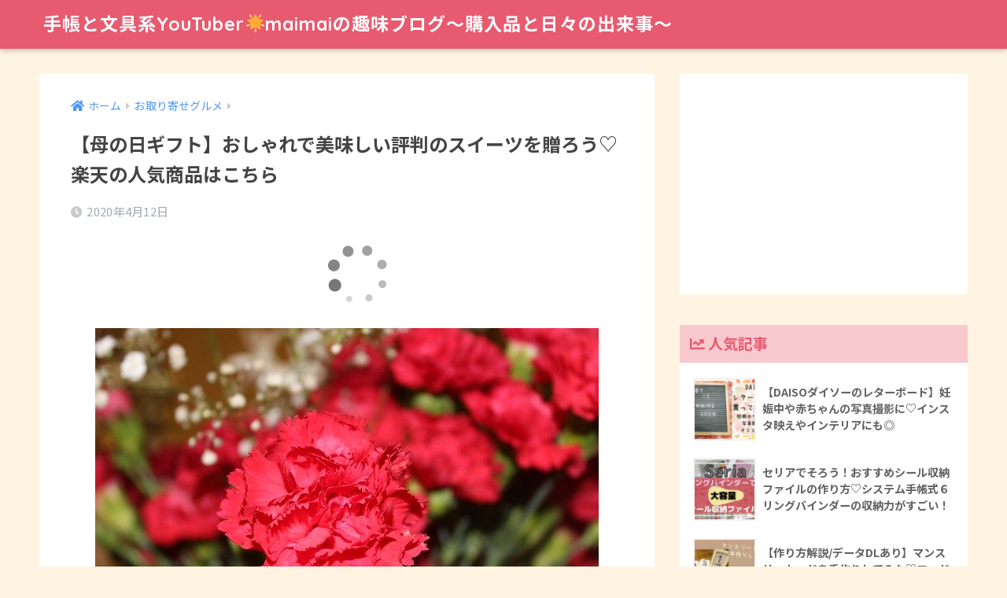

--- FILE ---
content_type: text/html; charset=UTF-8
request_url: https://okaimonoholic.com/311.html
body_size: 19503
content:
<!doctype html>
<html lang="ja">
<head>
  <meta charset="utf-8">
  <meta http-equiv="X-UA-Compatible" content="IE=edge">
  <meta name="HandheldFriendly" content="True">
  <meta name="MobileOptimized" content="320">
  <meta name="viewport" content="width=device-width, initial-scale=1, viewport-fit=cover"/>
  <meta name="msapplication-TileColor" content="#e85a70">
  <meta name="theme-color" content="#e85a70">
  <link rel="pingback" href="https://okaimonoholic.com/xmlrpc.php">
  <title>【母の日ギフト】おしゃれで美味しい評判のスイーツを贈ろう♡楽天の人気商品はこちら | 手帳と文具系YouTuber&#x1f31f;maimaiの趣味ブログ〜購入品と日々の出来事〜</title>
<link rel='dns-prefetch' href='//ajax.googleapis.com' />
<link rel='dns-prefetch' href='//fonts.googleapis.com' />
<link rel='dns-prefetch' href='//use.fontawesome.com' />
<link rel='dns-prefetch' href='//s.w.org' />
<link rel="alternate" type="application/rss+xml" title="手帳と文具系YouTuber&#x1f31f;maimaiの趣味ブログ〜購入品と日々の出来事〜 &raquo; フィード" href="https://okaimonoholic.com/feed" />
<link rel="alternate" type="application/rss+xml" title="手帳と文具系YouTuber&#x1f31f;maimaiの趣味ブログ〜購入品と日々の出来事〜 &raquo; コメントフィード" href="https://okaimonoholic.com/comments/feed" />
<!-- This site uses the Google Analytics by MonsterInsights plugin v7.10.4 - Using Analytics tracking - https://www.monsterinsights.com/ -->
<script type="text/javascript" data-cfasync="false">
	var mi_version         = '7.10.4';
	var mi_track_user      = true;
	var mi_no_track_reason = '';
	
	var disableStr = 'ga-disable-UA-162682894-1';

	/* Function to detect opted out users */
	function __gaTrackerIsOptedOut() {
		return document.cookie.indexOf(disableStr + '=true') > -1;
	}

	/* Disable tracking if the opt-out cookie exists. */
	if ( __gaTrackerIsOptedOut() ) {
		window[disableStr] = true;
	}

	/* Opt-out function */
	function __gaTrackerOptout() {
	  document.cookie = disableStr + '=true; expires=Thu, 31 Dec 2099 23:59:59 UTC; path=/';
	  window[disableStr] = true;
	}
	
	if ( mi_track_user ) {
		(function(i,s,o,g,r,a,m){i['GoogleAnalyticsObject']=r;i[r]=i[r]||function(){
			(i[r].q=i[r].q||[]).push(arguments)},i[r].l=1*new Date();a=s.createElement(o),
			m=s.getElementsByTagName(o)[0];a.async=1;a.src=g;m.parentNode.insertBefore(a,m)
		})(window,document,'script','//www.google-analytics.com/analytics.js','__gaTracker');

		__gaTracker('create', 'UA-162682894-1', 'auto');
		__gaTracker('set', 'forceSSL', true);
		__gaTracker('require', 'displayfeatures');
		__gaTracker('send','pageview');
	} else {
		console.log( "" );
		(function() {
			/* https://developers.google.com/analytics/devguides/collection/analyticsjs/ */
			var noopfn = function() {
				return null;
			};
			var noopnullfn = function() {
				return null;
			};
			var Tracker = function() {
				return null;
			};
			var p = Tracker.prototype;
			p.get = noopfn;
			p.set = noopfn;
			p.send = noopfn;
			var __gaTracker = function() {
				var len = arguments.length;
				if ( len === 0 ) {
					return;
				}
				var f = arguments[len-1];
				if ( typeof f !== 'object' || f === null || typeof f.hitCallback !== 'function' ) {
					console.log( 'Not running function __gaTracker(' + arguments[0] + " ....) because you are not being tracked. " + mi_no_track_reason );
					return;
				}
				try {
					f.hitCallback();
				} catch (ex) {

				}
			};
			__gaTracker.create = function() {
				return new Tracker();
			};
			__gaTracker.getByName = noopnullfn;
			__gaTracker.getAll = function() {
				return [];
			};
			__gaTracker.remove = noopfn;
			window['__gaTracker'] = __gaTracker;
					})();
		}
</script>
<!-- / Google Analytics by MonsterInsights -->
		<script type="text/javascript">
			window._wpemojiSettings = {"baseUrl":"https:\/\/s.w.org\/images\/core\/emoji\/13.0.1\/72x72\/","ext":".png","svgUrl":"https:\/\/s.w.org\/images\/core\/emoji\/13.0.1\/svg\/","svgExt":".svg","source":{"concatemoji":"https:\/\/okaimonoholic.com\/wp-includes\/js\/wp-emoji-release.min.js"}};
			!function(e,a,t){var n,r,o,i=a.createElement("canvas"),p=i.getContext&&i.getContext("2d");function s(e,t){var a=String.fromCharCode;p.clearRect(0,0,i.width,i.height),p.fillText(a.apply(this,e),0,0);e=i.toDataURL();return p.clearRect(0,0,i.width,i.height),p.fillText(a.apply(this,t),0,0),e===i.toDataURL()}function c(e){var t=a.createElement("script");t.src=e,t.defer=t.type="text/javascript",a.getElementsByTagName("head")[0].appendChild(t)}for(o=Array("flag","emoji"),t.supports={everything:!0,everythingExceptFlag:!0},r=0;r<o.length;r++)t.supports[o[r]]=function(e){if(!p||!p.fillText)return!1;switch(p.textBaseline="top",p.font="600 32px Arial",e){case"flag":return s([127987,65039,8205,9895,65039],[127987,65039,8203,9895,65039])?!1:!s([55356,56826,55356,56819],[55356,56826,8203,55356,56819])&&!s([55356,57332,56128,56423,56128,56418,56128,56421,56128,56430,56128,56423,56128,56447],[55356,57332,8203,56128,56423,8203,56128,56418,8203,56128,56421,8203,56128,56430,8203,56128,56423,8203,56128,56447]);case"emoji":return!s([55357,56424,8205,55356,57212],[55357,56424,8203,55356,57212])}return!1}(o[r]),t.supports.everything=t.supports.everything&&t.supports[o[r]],"flag"!==o[r]&&(t.supports.everythingExceptFlag=t.supports.everythingExceptFlag&&t.supports[o[r]]);t.supports.everythingExceptFlag=t.supports.everythingExceptFlag&&!t.supports.flag,t.DOMReady=!1,t.readyCallback=function(){t.DOMReady=!0},t.supports.everything||(n=function(){t.readyCallback()},a.addEventListener?(a.addEventListener("DOMContentLoaded",n,!1),e.addEventListener("load",n,!1)):(e.attachEvent("onload",n),a.attachEvent("onreadystatechange",function(){"complete"===a.readyState&&t.readyCallback()})),(n=t.source||{}).concatemoji?c(n.concatemoji):n.wpemoji&&n.twemoji&&(c(n.twemoji),c(n.wpemoji)))}(window,document,window._wpemojiSettings);
		</script>
		<style type="text/css">
img.wp-smiley,
img.emoji {
	display: inline !important;
	border: none !important;
	box-shadow: none !important;
	height: 1em !important;
	width: 1em !important;
	margin: 0 .07em !important;
	vertical-align: -0.1em !important;
	background: none !important;
	padding: 0 !important;
}
</style>
	<link rel='stylesheet' id='sng-stylesheet-css'  href='https://okaimonoholic.com/wp-content/themes/sango-theme/style.css?ver2_0_5' type='text/css' media='all' />
<link rel='stylesheet' id='sng-option-css'  href='https://okaimonoholic.com/wp-content/themes/sango-theme/entry-option.css?ver2_0_5' type='text/css' media='all' />
<link rel='stylesheet' id='sng-googlefonts-css'  href='https://fonts.googleapis.com/css?family=Quicksand%3A500%2C700%7CNoto+Sans+JP%3A400%2C700&#038;display=swap' type='text/css' media='all' />
<link rel='stylesheet' id='sng-fontawesome-css'  href='https://use.fontawesome.com/releases/v5.11.2/css/all.css' type='text/css' media='all' />
<link rel='stylesheet' id='wp-block-library-css'  href='https://okaimonoholic.com/wp-includes/css/dist/block-library/style.min.css' type='text/css' media='all' />
<link rel='stylesheet' id='contact-form-7-css'  href='https://okaimonoholic.com/wp-content/plugins/contact-form-7/includes/css/styles.css' type='text/css' media='all' />
<link rel='stylesheet' id='child-style-css'  href='https://okaimonoholic.com/wp-content/themes/sango-theme-child/style.css' type='text/css' media='all' />
<script type='text/javascript' src='https://ajax.googleapis.com/ajax/libs/jquery/2.2.4/jquery.min.js' id='jquery-js'></script>
<script type='text/javascript' id='monsterinsights-frontend-script-js-extra'>
/* <![CDATA[ */
var monsterinsights_frontend = {"js_events_tracking":"true","download_extensions":"doc,pdf,ppt,zip,xls,docx,pptx,xlsx","inbound_paths":"[{\"path\":\"\\\/go\\\/\",\"label\":\"affiliate\"},{\"path\":\"\\\/recommend\\\/\",\"label\":\"affiliate\"}]","home_url":"https:\/\/okaimonoholic.com","hash_tracking":"false"};
/* ]]> */
</script>
<script type='text/javascript' src='https://okaimonoholic.com/wp-content/plugins/google-analytics-for-wordpress/assets/js/frontend.min.js' id='monsterinsights-frontend-script-js'></script>
<link rel="https://api.w.org/" href="https://okaimonoholic.com/wp-json/" /><link rel="alternate" type="application/json" href="https://okaimonoholic.com/wp-json/wp/v2/posts/311" /><link rel="EditURI" type="application/rsd+xml" title="RSD" href="https://okaimonoholic.com/xmlrpc.php?rsd" />
<link rel="canonical" href="https://okaimonoholic.com/311.html" />
<link rel='shortlink' href='https://okaimonoholic.com/?p=311' />
<link rel="alternate" type="application/json+oembed" href="https://okaimonoholic.com/wp-json/oembed/1.0/embed?url=https%3A%2F%2Fokaimonoholic.com%2F311.html" />
<link rel="alternate" type="text/xml+oembed" href="https://okaimonoholic.com/wp-json/oembed/1.0/embed?url=https%3A%2F%2Fokaimonoholic.com%2F311.html&#038;format=xml" />
<meta property="og:title" content="【母の日ギフト】おしゃれで美味しい評判のスイーツを贈ろう♡楽天の人気商品はこちら" />
<meta property="og:description" content="５月の第二日曜日は母の日ですね。 毎年何を贈ろうかお悩みの方も多いんじゃないでしょうか。 やっぱり王道のカーネーション？それともオシャレなエプロンとか？ え？「もうどれもあげたことがある」ですって？ それなら今回はお菓子 ... " />
<meta property="og:type" content="article" />
<meta property="og:url" content="https://okaimonoholic.com/311.html" />
<meta property="og:image" content="https://okaimonoholic.com/wp-content/uploads/2020/04/carnation-2462006_640.jpg" />
<meta name="thumbnail" content="https://okaimonoholic.com/wp-content/uploads/2020/04/carnation-2462006_640.jpg" />
<meta property="og:site_name" content="手帳と文具系YouTuber&#x1f31f;maimaiの趣味ブログ〜購入品と日々の出来事〜" />
<meta name="twitter:card" content="summary_large_image" />
<style type="text/css">.broken_link, a.broken_link {
	text-decoration: line-through;
}</style><style type="text/css" id="custom-background-css">
body.custom-background { background-color: #fff4e1; }
</style>
	<link rel="icon" href="https://okaimonoholic.com/wp-content/uploads/2021/10/cropped-34eeef9ad11d89fd1433c48ee18b4047-32x32.png" sizes="32x32" />
<link rel="icon" href="https://okaimonoholic.com/wp-content/uploads/2021/10/cropped-34eeef9ad11d89fd1433c48ee18b4047-192x192.png" sizes="192x192" />
<link rel="apple-touch-icon" href="https://okaimonoholic.com/wp-content/uploads/2021/10/cropped-34eeef9ad11d89fd1433c48ee18b4047-180x180.png" />
<meta name="msapplication-TileImage" content="https://okaimonoholic.com/wp-content/uploads/2021/10/cropped-34eeef9ad11d89fd1433c48ee18b4047-270x270.png" />
		<style type="text/css" id="wp-custom-css">
			table {
margin: 0px auto!important;
width: initial!important;
}

table, td {
border: none!important;
background-color: #ffffff!important;
}

.article img, .entry-content img, .entry-body img {
display: block!important;
margin: auto!important;
} 

.box15 {
    padding: 0.2em 0.5em;
    margin: 2em 0;
    color: #565656;
    background: #ffeaea;
    box-shadow: 0px 0px 0px 10px #ffeaea;
    border: dashed 2px #ffc3c3;
    border-radius: 8px;
}
.box15 p {
    margin: 0; 
    padding: 0;
}

.box21{
    padding: 0.5em 1em;
    background: -moz-linear-gradient(#ffb03c, #ff708d);
    background: -webkit-linear-gradient(#ffb03c, #ff708d);
    background: linear-gradient(to right, #ffb03c, #ff708d);
    color: #FFF;
}
.box21 p {
    margin: 0; 
    padding: 0;
}

.balloon3 {
  position: relative;
  display: inline-block;
  margin: 1.5em 15px 1.5em 0;
  padding: 0 5px;
  width: 90px;
  height: 90px;
  line-height: 90px;
  text-align: center;
  color: #FFF;
  font-size: 20px;
  font-weight: bold;
  background: #ff8e9d;
  border-radius: 50%;
  box-sizing: border-box;
}

.balloon3:before {
  content: "";
  position: absolute;
  bottom: -25px;
  left: 50%;
  margin-left: -15px;
  border: 15px solid transparent;
  border-top: 15px solid #ff8e9d;
  z-index: 0;
}

.entry-content h2 {
  padding: 0.4em 0.5em;/*文字の上下 左右の余白*/
  color: #494949;/*文字色*/
  background: #f4f4f4;/*背景色*/
  border-left: solid 5px #e85a70;/*左線*/
  border-bottom: solid 3px #d7d7d7;/*下線*/
}


.entry-content h3 {
  background: linear-gradient(transparent 70%, #f7c9ce 70%);
}
.entry-content h3 {
   border-left: none;
}

#toc_container .toc_list > li {
    list-style: decimal;
}


/*トップページ人気記事用のウィジェット*/
.popular-posts .cardtype__article-info {
    padding-top: 0.5em;
}
.popular-posts .cardtype__link {
    padding-bottom: 10px;
}
.popular-posts.cardtype {
    display: -webkit-flex;
    display: flex;
    -webkit-flex-direction: row;
    flex-direction: row;
    -webkit-flex-wrap: wrap;
    flex-wrap: wrap;
}
.popular-posts .cardtype__article {
    width: 48%;
    margin: 0 0 25px;
}
.popular-posts .cardtype__article:nth-child(odd){
    margin-right: 4%;
}
.popular-posts .cardtype__article p {
    margin: 0; 
}
.popular-posts.cardtype h2 {
    margin: 0 5px;
    font-size: 15px;
}		</style>
		<style> a{color:#4f96f6}.main-c, .has-sango-main-color{color:#e85a70}.main-bc, .has-sango-main-background-color{background-color:#e85a70}.main-bdr, #inner-content .main-bdr{border-color:#e85a70}.pastel-c, .has-sango-pastel-color{color:#f7c9ce}.pastel-bc, .has-sango-pastel-background-color, #inner-content .pastel-bc{background-color:#f7c9ce}.accent-c, .has-sango-accent-color{color:#9ddcdc}.accent-bc, .has-sango-accent-background-color{background-color:#9ddcdc}.header, #footer-menu, .drawer__title{background-color:#e85a70}#logo a{color:#ffffff}.desktop-nav li a , .mobile-nav li a, #footer-menu a, #drawer__open, .header-search__open, .copyright, .drawer__title{color:#ffffff}.drawer__title .close span, .drawer__title .close span:before{background:#ffffff}.desktop-nav li:after{background:#ffffff}.mobile-nav .current-menu-item{border-bottom-color:#ffffff}.widgettitle{color:#e85a70;background-color:#f7c9ce}.footer{background-color:#e0e4eb}.footer, .footer a, .footer .widget ul li a{color:#3c3c3c}#toc_container .toc_title, .entry-content .ez-toc-title-container, #footer_menu .raised, .pagination a, .pagination span, #reply-title:before, .entry-content blockquote:before, .main-c-before li:before, .main-c-b:before{color:#e85a70}#searchsubmit, #toc_container .toc_title:before, .ez-toc-title-container:before, .cat-name, .pre_tag > span, .pagination .current, .post-page-numbers.current, #submit, .withtag_list > span, .main-bc-before li:before{background-color:#e85a70}#toc_container, #ez-toc-container, h3, .li-mainbdr ul, .li-mainbdr ol{border-color:#e85a70}.search-title i, .acc-bc-before li:before{background:#9ddcdc}.li-accentbdr ul, .li-accentbdr ol{border-color:#9ddcdc}.pagination a:hover, .li-pastelbc ul, .li-pastelbc ol{background:#f7c9ce}body{font-size:100%}@media only screen and (min-width:481px){body{font-size:100%}}@media only screen and (min-width:1030px){body{font-size:100%}}.totop{background:#5ba9f7}.header-info a{color:#000000;background:linear-gradient(95deg, #37f2ec, #c2e5ed)}.fixed-menu ul{background:#FFF}.fixed-menu a{color:#a2a7ab}.fixed-menu .current-menu-item a, .fixed-menu ul li a.active{color:#6bb6ff}.post-tab{background:#FFF}.post-tab > div{color:#a7a7a7}.post-tab > div.tab-active{background:linear-gradient(45deg, #efa786, #db36bd)}body{font-family:"Noto Sans JP","Helvetica", "Arial", "Hiragino Kaku Gothic ProN", "Hiragino Sans", YuGothic, "Yu Gothic", "メイリオ", Meiryo, sans-serif;}.dfont{font-family:"Quicksand","Noto Sans JP","Helvetica", "Arial", "Hiragino Kaku Gothic ProN", "Hiragino Sans", YuGothic, "Yu Gothic", "メイリオ", Meiryo, sans-serif;}.body_bc{background-color:fff4e1}</style>	
	<script data-ad-client="ca-pub-1093268791830268" async src="https://pagead2.googlesyndication.com/pagead/js/adsbygoogle.js"></script>
	
</head>
<body class="post-template-default single single-post postid-311 single-format-standard custom-background fa5">
  <div id="container">
    <header class="header">
            <div id="inner-header" class="wrap cf">
    <div id="logo" class="header-logo h1 dfont">
    <a href="https://okaimonoholic.com" class="header-logo__link">
            手帳と文具系YouTuber&#x1f31f;maimaiの趣味ブログ〜購入品と日々の出来事〜    </a>
  </div>
  <div class="header-search">
      <label class="header-search__open" for="header-search-input"><i class="fas fa-search"></i></label>
    <input type="checkbox" class="header-search__input" id="header-search-input" onclick="document.querySelector('.header-search__modal .searchform__input').focus()">
  <label class="header-search__close" for="header-search-input"></label>
  <div class="header-search__modal">
    <form role="search" method="get" id="searchform" class="searchform" action="https://okaimonoholic.com/">
  <div>
    <input type="search" id="s" class="searchform__input" name="s" value="" placeholder="検索" />
    <button type="submit" id="searchsubmit" class="searchform__submit"><i class="fas fa-search"></i></button>
  </div>
</form>  </div>
</div>  </div>
    </header>
      <div id="content">
    <div id="inner-content" class="wrap cf">
      <main id="main" class="m-all t-2of3 d-5of7 cf">
                  <article id="entry" class="cf post-311 post type-post status-publish format-standard has-post-thumbnail category-22 tag-23">
            <header class="article-header entry-header">
  <nav id="breadcrumb" class="breadcrumb"><ul itemscope itemtype="http://schema.org/BreadcrumbList"><li itemprop="itemListElement" itemscope itemtype="http://schema.org/ListItem"><a href="https://okaimonoholic.com" itemprop="item"><span itemprop="name">ホーム</span></a><meta itemprop="position" content="1" /></li><li itemprop="itemListElement" itemscope itemtype="http://schema.org/ListItem"><a href="https://okaimonoholic.com/category/%e3%81%8a%e5%8f%96%e3%82%8a%e5%af%84%e3%81%9b%e3%82%b0%e3%83%ab%e3%83%a1" itemprop="item"><span itemprop="name">お取り寄せグルメ</span></a><meta itemprop="position" content="2" /></li></ul></nav>  <h1 class="entry-title single-title">【母の日ギフト】おしゃれで美味しい評判のスイーツを贈ろう♡楽天の人気商品はこちら</h1>
  <div class="entry-meta vcard">
    <time class="pubdate entry-time" itemprop="datePublished" datetime="2020-04-12">2020年4月12日</time>  </div>
      </header>
<section class="entry-content cf">
  <div class="widget_text sponsored"><div class="textwidget custom-html-widget"><script type="text/javascript">rakuten_design="slide";rakuten_affiliateId="1004f091.8b26e0da.1004f092.cf96d144";rakuten_items="ctsmatch";rakuten_genreId="0";rakuten_size="728x90";rakuten_target="_blank";rakuten_theme="gray";rakuten_border="off";rakuten_auto_mode="on";rakuten_genre_title="off";rakuten_recommend="on";rakuten_ts="1626494921847";</script><script type="text/javascript" src="https://xml.affiliate.rakuten.co.jp/widget/js/rakuten_widget.js"></script></div></div><p><img loading="lazy" class="alignnone size-full wp-image-312" src="https://okaimonoholic.com/wp-content/uploads/2020/04/carnation-2462006_640.jpg" alt="" width="640" height="426" srcset="https://okaimonoholic.com/wp-content/uploads/2020/04/carnation-2462006_640.jpg 640w, https://okaimonoholic.com/wp-content/uploads/2020/04/carnation-2462006_640-300x200.jpg 300w" sizes="(max-width: 640px) 100vw, 640px" /><br />
<span style="font-size: 16px;">５月の第二日曜日は母の日ですね。<br />
毎年何を贈ろうかお悩みの方も多いんじゃないでしょうか。<br />
やっぱり王道のカーネーション？それともオシャレなエプロンとか？<br />
え？「もうどれもあげたことがある」ですって？<br />
それなら今回はお菓子で決まり！</span></p>
<p><span style="font-size: 16px;">この記事では、お母様を満足させるに違いないスイーツを集めてみました⸜( ´ ꒳ ` )⸝<br />
ぜひ母の日のギフトの参考にしてくださいね♡</span></p>
<p><span id="more-311"></span></p>
<div class="widget_text sponsored"><div class="textwidget custom-html-widget"><script async src="https://pagead2.googlesyndication.com/pagead/js/adsbygoogle.js"></script>
<!-- 記事中広告 -->
<ins class="adsbygoogle"
     style="display:block"
     data-ad-client="ca-pub-1093268791830268"
     data-ad-slot="3020664134"
     data-ad-format="auto"
     data-full-width-responsive="true"></ins>
<script>
     (adsbygoogle = window.adsbygoogle || []).push({});
</script></div></div><div id="toc_container" class="no_bullets"><p class="toc_title">Contents</p><ul class="toc_list"><li><a href="#i">定番の人気スイーツ</a><ul><li><a href="#i-2">ヨックモック</a></li><li><a href="#i-3">銀座千疋屋</a></li></ul></li><li><a href="#i-4">とにかく見た目がおしゃれ！可愛いスイーツ</a><ul><li><a href="#_RL">ワッフル・ケーキの店 R.L</a></li><li><a href="#i-5">パティスリー天使のおくりもの</a></li></ul></li><li><a href="#i-6">舌の肥えたお母様に</a><ul><li><a href="#i-7">母の日お中元内祝ギフトふみこ農園</a></li><li><a href="#i-8">加賀彩（かがいろ）</a></li></ul></li><li><a href="#i-9">最後に</a></li></ul></div>
<h2><span id="i">定番の人気スイーツ</span></h2>
<h3><span id="i-2">ヨックモック</span></h3>
<table border="0" cellspacing="0" cellpadding="0">
<tbody>
<tr>
<td>
<p style="font-size: 12px; line-height: 1.4em; margin: 5px; word-wrap: break-word;">
</td>
<td>
<div style="border: 1px solid #000000; border-radius: .75rem; background-color: #ffffff; width: 250px; margin: 0px; padding: 5px 0; text-align: center; overflow: hidden;">
<p><a style="word-wrap: break-word;" href="https://hb.afl.rakuten.co.jp/ichiba/1b0b114d.3f156a2a.1b0b114e.992ef62a/?pc=https%3A%2F%2Fitem.rakuten.co.jp%2Fyokumoku%2F1010011409010%2F&amp;link_type=picttext&amp;ut=eyJwYWdlIjoiaXRlbSIsInR5cGUiOiJwaWN0dGV4dCIsInNpemUiOiIyNDB4MjQwIiwibmFtIjoxLCJuYW1wIjoiZG93biIsImNvbSI6MSwiY29tcCI6ImxlZnQiLCJwcmljZSI6MSwiYm9yIjoxLCJjb2wiOjAsImJidG4iOjEsInByb2QiOjB9" target="_blank" rel="nofollow noopener noreferrer" class="broken_link"><img style="margin: 2px;" title="[商品価格に関しましては、リンクが作成された時点と現時点で情報が変更されている場合がございます。]" src="https://hbb.afl.rakuten.co.jp/hgb/1b0b114d.3f156a2a.1b0b114e.992ef62a/?me_id=1301082&amp;item_id=10000593&amp;m=https%3A%2F%2Fthumbnail.image.rakuten.co.jp%2F%400_mall%2Fyokumoku%2Fcabinet%2Fcampaign%2Fyce-30_muryo2.jpg%3F_ex%3D80x80&amp;pc=https%3A%2F%2Fthumbnail.image.rakuten.co.jp%2F%400_mall%2Fyokumoku%2Fcabinet%2Fcampaign%2Fyce-30_muryo2.jpg%3F_ex%3D240x240&amp;s=240x240&amp;t=picttext" alt="[商品価格に関しましては、リンクが作成された時点と現時点で情報が変更されている場合がございます。]" border="0" /></a></p>
<p style="font-size: 12px; line-height: 1.4em; text-align: left; margin: 0px; padding: 2px 6px; word-wrap: break-word;"><a style="word-wrap: break-word;" href="https://hb.afl.rakuten.co.jp/ichiba/1b0b114d.3f156a2a.1b0b114e.992ef62a/?pc=https%3A%2F%2Fitem.rakuten.co.jp%2Fyokumoku%2F1010011409010%2F&amp;link_type=picttext&amp;ut=eyJwYWdlIjoiaXRlbSIsInR5cGUiOiJwaWN0dGV4dCIsInNpemUiOiIyNDB4MjQwIiwibmFtIjoxLCJuYW1wIjoiZG93biIsImNvbSI6MSwiY29tcCI6ImxlZnQiLCJwcmljZSI6MSwiYm9yIjoxLCJjb2wiOjAsImJidG4iOjEsInByb2QiOjB9" target="_blank" rel="nofollow noopener noreferrer" class="broken_link">プレゼント エントリー＆購入ポイント19倍 送料無料《ヨックモック》YCE-30 サンク デリス（5種51個入り）母の日 お返し 手土産 スイーツ ギフト ギフトセット 内祝い お祝い 引き出物 洋菓子 プレゼント 個包装 詰め合わせ チョコクッキー 焼き菓子 贈り物 お土産</a><br />
価格：3240円（税込、送料無料) <span style="color: #bbb;">(2020/4/9時点)</span></p>
<div style="margin: 10px;">
<p><a style="word-wrap: break-word;" href="https://hb.afl.rakuten.co.jp/ichiba/1b0b114d.3f156a2a.1b0b114e.992ef62a/?pc=https%3A%2F%2Fitem.rakuten.co.jp%2Fyokumoku%2F1010011409010%2F&amp;link_type=picttext&amp;ut=eyJwYWdlIjoiaXRlbSIsInR5cGUiOiJwaWN0dGV4dCIsInNpemUiOiIyNDB4MjQwIiwibmFtIjoxLCJuYW1wIjoiZG93biIsImNvbSI6MSwiY29tcCI6ImxlZnQiLCJwcmljZSI6MSwiYm9yIjoxLCJjb2wiOjAsImJidG4iOjEsInByb2QiOjB9" target="_blank" rel="nofollow noopener noreferrer" class="broken_link"><img style="float: left; max-height: 27px; width: auto; margin-top: 0;" src="https://static.affiliate.rakuten.co.jp/makelink/rl.svg" /></a></p>
<div style="float: right; width: 41%; height: 27px; background-color: #bf0000; color: #fff !important; font-size: 12px; font-weight: 500; line-height: 27px; margin-left: 1px; padding: 0 12px; border-radius: 16px; cursor: pointer; text-align: center;">楽天で購入</div>
<p>&nbsp;</p>
</div>
</div>
</td>
</tr>
</tbody>
</table>
<p><span style="font-size: 16px;">ヨックモックの人気No.1ギフトの「サンク デリス」。<br />
５種類のクッキーの詰め合わせで、毎日いろんな種類をちょっとずつ楽しめますね。<br />
王道ではありますが、だからこそ喜んでもらえるのは間違いない！<br />
安定を愛するお母様にオススメです♡</span></p>
<span class="su-label su-label-type-important">check</span><a href="https://hb.afl.rakuten.co.jp/hgc/1004f091.8b26e0da.1004f092.cf96d144/?pc=https%3A%2F%2Fsearch.rakuten.co.jp%2Fsearch%2Fmall%2F%25E3%2583%25A8%25E3%2583%2583%25E3%2582%25AF%25E3%2583%25A2%25E3%2583%2583%25E3%2582%25AF%2F%3Ff%3D1%26grp%3Dproduct" target="_blank" rel="noopener">ヨックモックの商品をもっと見てみる</a></p>
<h3><span id="i-3">銀座千疋屋</span></h3>
<table border="0" cellspacing="0" cellpadding="0">
<tbody>
<tr>
<td>
<p style="font-size: 12px; line-height: 1.4em; margin: 5px; word-wrap: break-word;">
</td>
<td>
<div style="border: 1px solid #000000; border-radius: .75rem; background-color: #ffffff; width: 250px; margin: 0px; padding: 5px 0; text-align: center; overflow: hidden;">
<p><a style="word-wrap: break-word;" href="https://hb.afl.rakuten.co.jp/ichiba/1b0b288a.46144d2b.1b0b288b.6b5c81fc/?pc=https%3A%2F%2Fitem.rakuten.co.jp%2F1894ginza-sembikiya%2F10000240%2F&amp;link_type=picttext&amp;ut=eyJwYWdlIjoiaXRlbSIsInR5cGUiOiJwaWN0dGV4dCIsInNpemUiOiIyNDB4MjQwIiwibmFtIjoxLCJuYW1wIjoiZG93biIsImNvbSI6MSwiY29tcCI6ImxlZnQiLCJwcmljZSI6MSwiYm9yIjoxLCJjb2wiOjAsImJidG4iOjEsInByb2QiOjB9" target="_blank" rel="nofollow noopener noreferrer"><img style="margin: 2px;" title="[商品価格に関しましては、リンクが作成された時点と現時点で情報が変更されている場合がございます。]" src="https://hbb.afl.rakuten.co.jp/hgb/1b0b288a.46144d2b.1b0b288b.6b5c81fc/?me_id=1258391&amp;item_id=10000240&amp;m=https%3A%2F%2Fthumbnail.image.rakuten.co.jp%2F%400_mall%2F1894ginza-sembikiya%2Fcabinet%2F01888944%2Fimgrc0084786296.jpg%3F_ex%3D80x80&amp;pc=https%3A%2F%2Fthumbnail.image.rakuten.co.jp%2F%400_mall%2F1894ginza-sembikiya%2Fcabinet%2F01888944%2Fimgrc0084786296.jpg%3F_ex%3D240x240&amp;s=240x240&amp;t=picttext" alt="[商品価格に関しましては、リンクが作成された時点と現時点で情報が変更されている場合がございます。]" border="0" /></a></p>
<p style="font-size: 12px; line-height: 1.4em; text-align: left; margin: 0px; padding: 2px 6px; word-wrap: break-word;"><a style="word-wrap: break-word;" href="https://hb.afl.rakuten.co.jp/ichiba/1b0b288a.46144d2b.1b0b288b.6b5c81fc/?pc=https%3A%2F%2Fitem.rakuten.co.jp%2F1894ginza-sembikiya%2F10000240%2F&amp;link_type=picttext&amp;ut=eyJwYWdlIjoiaXRlbSIsInR5cGUiOiJwaWN0dGV4dCIsInNpemUiOiIyNDB4MjQwIiwibmFtIjoxLCJuYW1wIjoiZG93biIsImNvbSI6MSwiY29tcCI6ImxlZnQiLCJwcmljZSI6MSwiYm9yIjoxLCJjb2wiOjAsImJidG4iOjEsInByb2QiOjB9" target="_blank" rel="nofollow noopener noreferrer">［送料無料］銀座千疋屋特選 銀座ゼリー9個入り［ギフト］［内祝い］ ［母の日］</a><br />
価格：3240円（税込、送料無料) <span style="color: #bbb;">(2020/4/9時点)</span></p>
<div style="margin: 10px;">
<p><a style="word-wrap: break-word;" href="https://hb.afl.rakuten.co.jp/ichiba/1b0b288a.46144d2b.1b0b288b.6b5c81fc/?pc=https%3A%2F%2Fitem.rakuten.co.jp%2F1894ginza-sembikiya%2F10000240%2F&amp;link_type=picttext&amp;ut=eyJwYWdlIjoiaXRlbSIsInR5cGUiOiJwaWN0dGV4dCIsInNpemUiOiIyNDB4MjQwIiwibmFtIjoxLCJuYW1wIjoiZG93biIsImNvbSI6MSwiY29tcCI6ImxlZnQiLCJwcmljZSI6MSwiYm9yIjoxLCJjb2wiOjAsImJidG4iOjEsInByb2QiOjB9" target="_blank" rel="nofollow noopener noreferrer"><img style="float: left; max-height: 27px; width: auto; margin-top: 0;" src="https://static.affiliate.rakuten.co.jp/makelink/rl.svg" /></a></p>
<div style="float: right; width: 41%; height: 27px; background-color: #bf0000; color: #fff !important; font-size: 12px; font-weight: 500; line-height: 27px; margin-left: 1px; padding: 0 12px; border-radius: 16px; cursor: pointer; text-align: center;">楽天で購入</div>
<p>&nbsp;</p>
</div>
</div>
</td>
</tr>
</tbody>
</table>
<p><span style="font-size: 16px;">お母さん世代には千疋屋を贈っておけば間違いない！（笑）鉄板ですね。<br />
「スイーツ？あんまり甘ったるいのはね〜」と胃腸が弱り気味の時でも喜ばれますよ⸜(๑’ᵕ’๑)⸝<br />
果肉をたっぷり使用したゼリーなので、食べ応えたっぷりです！</span></p>
<span class="su-label su-label-type-important">check</span><a href="https://hb.afl.rakuten.co.jp/hgc/1004f091.8b26e0da.1004f092.cf96d144/?pc=https%3A%2F%2Fsearch.rakuten.co.jp%2Fsearch%2Fmall%2F%25E9%258A%2580%25E5%25BA%25A7%25E5%258D%2583%25E7%2596%258B%25E5%25B1%258B%2F" target="_blank" rel="noopener">千疋屋の商品をもっと見てみる</a></p>
<h2><span id="i-4">とにかく見た目がおしゃれ！可愛いスイーツ</span></h2>
<h3><span id="_RL">ワッフル・ケーキの店 R.L</span></h3>
<table border="0" cellspacing="0" cellpadding="0">
<tbody>
<tr>
<td>
<p style="font-size: 12px; line-height: 1.4em; margin: 5px; word-wrap: break-word;">
</td>
<td>
<div style="border: 1px solid #000000; border-radius: .75rem; background-color: #ffffff; width: 250px; margin: 0px; padding: 5px 0; text-align: center; overflow: hidden;">
<p><a style="word-wrap: break-word;" href="https://hb.afl.rakuten.co.jp/ichiba/1b0b1d2b.7281d591.1b0b1d2c.bff6cc31/?pc=https%3A%2F%2Fitem.rakuten.co.jp%2Frl-waffle%2F0-set-kobe%2F&amp;link_type=picttext&amp;ut=eyJwYWdlIjoiaXRlbSIsInR5cGUiOiJwaWN0dGV4dCIsInNpemUiOiIyNDB4MjQwIiwibmFtIjoxLCJuYW1wIjoiZG93biIsImNvbSI6MSwiY29tcCI6ImxlZnQiLCJwcmljZSI6MSwiYm9yIjoxLCJjb2wiOjAsImJidG4iOjEsInByb2QiOjB9" target="_blank" rel="nofollow noopener noreferrer"><img style="margin: 2px;" title="[商品価格に関しましては、リンクが作成された時点と現時点で情報が変更されている場合がございます。]" src="https://hbb.afl.rakuten.co.jp/hgb/1b0b1d2b.7281d591.1b0b1d2c.bff6cc31/?me_id=1200272&amp;item_id=10000107&amp;m=https%3A%2F%2Fthumbnail.image.rakuten.co.jp%2F%400_mall%2Frl-waffle%2Fcabinet%2F2019-03m%2F600_ota_01-r.jpg%3F_ex%3D80x80&amp;pc=https%3A%2F%2Fthumbnail.image.rakuten.co.jp%2F%400_mall%2Frl-waffle%2Fcabinet%2F2019-03m%2F600_ota_01-r.jpg%3F_ex%3D240x240&amp;s=240x240&amp;t=picttext" alt="[商品価格に関しましては、リンクが作成された時点と現時点で情報が変更されている場合がございます。]" border="0" /></a></p>
<p style="font-size: 12px; line-height: 1.4em; text-align: left; margin: 0px; padding: 2px 6px; word-wrap: break-word;"><a style="word-wrap: break-word;" href="https://hb.afl.rakuten.co.jp/ichiba/1b0b1d2b.7281d591.1b0b1d2c.bff6cc31/?pc=https%3A%2F%2Fitem.rakuten.co.jp%2Frl-waffle%2F0-set-kobe%2F&amp;link_type=picttext&amp;ut=eyJwYWdlIjoiaXRlbSIsInR5cGUiOiJwaWN0dGV4dCIsInNpemUiOiIyNDB4MjQwIiwibmFtIjoxLCJuYW1wIjoiZG93biIsImNvbSI6MSwiY29tcCI6ImxlZnQiLCJwcmljZSI6MSwiYm9yIjoxLCJjb2wiOjAsImJidG4iOjEsInByb2QiOjB9" target="_blank" rel="nofollow noopener noreferrer">【送料無料】お取り寄せスイーツ お試し神戸ワッフルセットスイーツ 送料無料 退職 お礼 お菓子 出産 内祝 お返し お祝い返し 結婚 産休 母の日 早割 送料無料 スイーツ ギフト プレゼント ワッフル・ケーキの店 エール・エル</a><br />
価格：2730円（税込、送料無料) <span style="color: #bbb;">(2020/4/9時点)</span></p>
<div style="margin: 10px;">
<p><a style="word-wrap: break-word;" href="https://hb.afl.rakuten.co.jp/ichiba/1b0b1d2b.7281d591.1b0b1d2c.bff6cc31/?pc=https%3A%2F%2Fitem.rakuten.co.jp%2Frl-waffle%2F0-set-kobe%2F&amp;link_type=picttext&amp;ut=eyJwYWdlIjoiaXRlbSIsInR5cGUiOiJwaWN0dGV4dCIsInNpemUiOiIyNDB4MjQwIiwibmFtIjoxLCJuYW1wIjoiZG93biIsImNvbSI6MSwiY29tcCI6ImxlZnQiLCJwcmljZSI6MSwiYm9yIjoxLCJjb2wiOjAsImJidG4iOjEsInByb2QiOjB9" target="_blank" rel="nofollow noopener noreferrer"><img style="float: left; max-height: 27px; width: auto; margin-top: 0;" src="https://static.affiliate.rakuten.co.jp/makelink/rl.svg" /></a></p>
<div style="float: right; width: 41%; height: 27px; background-color: #bf0000; color: #fff !important; font-size: 12px; font-weight: 500; line-height: 27px; margin-left: 1px; padding: 0 12px; border-radius: 16px; cursor: pointer; text-align: center;">楽天で購入</div>
<p>&nbsp;</p>
</div>
</div>
</td>
</tr>
</tbody>
</table>
<p><span style="font-size: 16px;">見た目がめちゃくちゃ可愛いワッフルのセットです♡<br />
ワッフルケーキ８個とブラウニーワッフル５個の計13個セットになります。</span></p>
<div class="su-row"><div class="su-column su-column-size-1-2"><div class="su-column-inner su-u-clearfix su-u-trim"><a style="word-wrap: break-word;" href="https://hb.afl.rakuten.co.jp/ichiba/1b0b1d2b.7281d591.1b0b1d2c.bff6cc31/?pc=https%3A%2F%2Fitem.rakuten.co.jp%2Frl-waffle%2F0-set-kobe%2F&amp;link_type=pict&amp;ut=eyJwYWdlIjoiaXRlbSIsInR5cGUiOiJwaWN0Iiwic2l6ZSI6IjI0MHgyNDAiLCJuYW0iOjEsIm5hbXAiOiJkb3duIiwiY29tIjoxLCJjb21wIjoibGVmdCIsInByaWNlIjoxLCJib3IiOjEsImNvbCI6MCwiYmJ0biI6MSwicHJvZCI6MH0%3D" target="_blank" rel="nofollow noopener noreferrer"><img style="margin: 2px;" title="" src="https://hbb.afl.rakuten.co.jp/hgb/1b0b1d2b.7281d591.1b0b1d2c.bff6cc31/?me_id=1200272&amp;item_id=10000107&amp;m=https%3A%2F%2Fthumbnail.image.rakuten.co.jp%2F%400_mall%2Frl-waffle%2Fcabinet%2F2019-01m%2F600_ota_03.jpg%3F_ex%3D80x80&amp;pc=https%3A%2F%2Fthumbnail.image.rakuten.co.jp%2F%400_mall%2Frl-waffle%2Fcabinet%2F2019-01m%2F600_ota_03.jpg%3F_ex%3D240x240&amp;s=240x240&amp;t=pict" alt="" border="0" /></a></div></div>
<div class="su-column su-column-size-1-2"><div class="su-column-inner su-u-clearfix su-u-trim"><a style="word-wrap: break-word;" href="https://hb.afl.rakuten.co.jp/ichiba/1b0b1d2b.7281d591.1b0b1d2c.bff6cc31/?pc=https%3A%2F%2Fitem.rakuten.co.jp%2Frl-waffle%2F0-set-kobe%2F&amp;link_type=pict&amp;ut=eyJwYWdlIjoiaXRlbSIsInR5cGUiOiJwaWN0Iiwic2l6ZSI6IjI0MHgyNDAiLCJuYW0iOjEsIm5hbXAiOiJkb3duIiwiY29tIjoxLCJjb21wIjoibGVmdCIsInByaWNlIjoxLCJib3IiOjEsImNvbCI6MCwiYmJ0biI6MSwicHJvZCI6MH0%3D" target="_blank" rel="nofollow noopener noreferrer"><img style="margin: 2px;" title="" src="https://hbb.afl.rakuten.co.jp/hgb/1b0b1d2b.7281d591.1b0b1d2c.bff6cc31/?me_id=1200272&amp;item_id=10000107&amp;m=https%3A%2F%2Fthumbnail.image.rakuten.co.jp%2F%400_mall%2Frl-waffle%2Fcabinet%2F2019-01m%2F600_ota_06.jpg%3F_ex%3D80x80&amp;pc=https%3A%2F%2Fthumbnail.image.rakuten.co.jp%2F%400_mall%2Frl-waffle%2Fcabinet%2F2019-01m%2F600_ota_06.jpg%3F_ex%3D240x240&amp;s=240x240&amp;t=pict" alt="" border="0" /></a></div></div>
</div>
<p><span style="font-size: 16px;">しかも、この魅力的なセットは<span class="bold" style="font-size: 20px;"><span style="background: rgba(0, 0, 0, 0) linear-gradient(transparent 60%, #ffd1ff 0%) repeat scroll 0 0;">楽天限定</span></span>なんですって！！<br />
可愛いだけじゃなく、口コミも３万件越え（！）の確かな実績があるので、安心して贈ることができますよね♡</span></p>
<span class="su-label su-label-type-important">check</span><a href="https://hb.afl.rakuten.co.jp/hgc/1004f091.8b26e0da.1004f092.cf96d144/?pc=https%3A%2F%2Fsearch.rakuten.co.jp%2Fsearch%2Fmall%2F%25E3%2583%25AF%25E3%2583%2583%25E3%2583%2595%25E3%2583%25AB%25E3%2583%25BB%25E3%2582%25B1%25E3%2583%25BC%25E3%2582%25AD%25E3%2580%2580R%25EF%25BC%258El%2F%3Fl-id%3Ds_search%26l2-id%3Dshop_header_search" target="_blank" rel="noopener">ワッフル・ケーキの店 R.Lの商品をもっと見てみる</a></p>
<h3><span id="i-5">パティスリー天使のおくりもの</span></h3>
<table border="0" cellspacing="0" cellpadding="0">
<tbody>
<tr>
<td>
<p style="font-size: 12px; line-height: 1.4em; margin: 5px; word-wrap: break-word;">
</td>
<td>
<div style="border: 1px solid #000000; border-radius: .75rem; background-color: #ffffff; width: 250px; margin: 0px; padding: 5px 0; text-align: center; overflow: hidden;">
<p><a style="word-wrap: break-word;" href="https://hb.afl.rakuten.co.jp/ichiba/1b0b2d46.272c8642.1b0b2d47.7b819b40/?pc=https%3A%2F%2Fitem.rakuten.co.jp%2Ftenshi-okurimono%2Fte015_healthy_sweets_assort%2F&amp;link_type=picttext&amp;ut=eyJwYWdlIjoiaXRlbSIsInR5cGUiOiJwaWN0dGV4dCIsInNpemUiOiIyNDB4MjQwIiwibmFtIjoxLCJuYW1wIjoiZG93biIsImNvbSI6MSwiY29tcCI6ImxlZnQiLCJwcmljZSI6MSwiYm9yIjoxLCJjb2wiOjAsImJidG4iOjEsInByb2QiOjB9" target="_blank" rel="nofollow noopener noreferrer"><img style="margin: 2px;" title="[商品価格に関しましては、リンクが作成された時点と現時点で情報が変更されている場合がございます。]" src="https://hbb.afl.rakuten.co.jp/hgb/1b0b2d46.272c8642.1b0b2d47.7b819b40/?me_id=1216707&amp;item_id=10001239&amp;m=https%3A%2F%2Fthumbnail.image.rakuten.co.jp%2F%400_mall%2Ftenshi-okurimono%2Fcabinet%2Fmd2020%2Fte015%2Fte015md2020.jpg%3F_ex%3D80x80&amp;pc=https%3A%2F%2Fthumbnail.image.rakuten.co.jp%2F%400_mall%2Ftenshi-okurimono%2Fcabinet%2Fmd2020%2Fte015%2Fte015md2020.jpg%3F_ex%3D240x240&amp;s=240x240&amp;t=picttext" alt="[商品価格に関しましては、リンクが作成された時点と現時点で情報が変更されている場合がございます。]" border="0" /></a></p>
<p style="font-size: 12px; line-height: 1.4em; text-align: left; margin: 0px; padding: 2px 6px; word-wrap: break-word;"><a style="word-wrap: break-word;" href="https://hb.afl.rakuten.co.jp/ichiba/1b0b2d46.272c8642.1b0b2d47.7b819b40/?pc=https%3A%2F%2Fitem.rakuten.co.jp%2Ftenshi-okurimono%2Fte015_healthy_sweets_assort%2F&amp;link_type=picttext&amp;ut=eyJwYWdlIjoiaXRlbSIsInR5cGUiOiJwaWN0dGV4dCIsInNpemUiOiIyNDB4MjQwIiwibmFtIjoxLCJuYW1wIjoiZG93biIsImNvbSI6MSwiY29tcCI6ImxlZnQiLCJwcmljZSI6MSwiYm9yIjoxLCJjb2wiOjAsImJidG4iOjEsInByb2QiOjB9" target="_blank" rel="nofollow noopener noreferrer">【TV CM掲載】母の日 早割 スイーツ 花 セット ギフト プレゼント あす楽 ヘルシースイーツアソート8個入誕生日プレゼント 女友達 母セット 詰め合わせ 個包装かわいい おしゃれ プチギフト お菓子 スイーツ 翌日 配送</a><br />
価格：3980円（税込、送料別) <span style="color: #bbb;">(2020/4/9時点)</span></p>
<div style="margin: 10px;">
<p><a style="word-wrap: break-word;" href="https://hb.afl.rakuten.co.jp/ichiba/1b0b2d46.272c8642.1b0b2d47.7b819b40/?pc=https%3A%2F%2Fitem.rakuten.co.jp%2Ftenshi-okurimono%2Fte015_healthy_sweets_assort%2F&amp;link_type=picttext&amp;ut=eyJwYWdlIjoiaXRlbSIsInR5cGUiOiJwaWN0dGV4dCIsInNpemUiOiIyNDB4MjQwIiwibmFtIjoxLCJuYW1wIjoiZG93biIsImNvbSI6MSwiY29tcCI6ImxlZnQiLCJwcmljZSI6MSwiYm9yIjoxLCJjb2wiOjAsImJidG4iOjEsInByb2QiOjB9" target="_blank" rel="nofollow noopener noreferrer"><img style="float: left; max-height: 27px; width: auto; margin-top: 0;" src="https://static.affiliate.rakuten.co.jp/makelink/rl.svg" /></a></p>
<div style="float: right; width: 41%; height: 27px; background-color: #bf0000; color: #fff !important; font-size: 12px; font-weight: 500; line-height: 27px; margin-left: 1px; padding: 0 12px; border-radius: 16px; cursor: pointer; text-align: center;">楽天で購入</div>
<p>&nbsp;</p>
</div>
</div>
</td>
</tr>
</tbody>
</table>
<p><span style="font-size: 16px;">芸術的な美しさのスイーツ(ˊo̴̶̷̤ ᴗ o̴̶̷̤ˋ)<br />
まさに、スイーツの宝石箱やー！と叫びたくなるギフトセットです←<br />
しかもですよ、何がすごいって、「美味しく、健康的に」というコンセプトのもと<br />
<span style="background: rgba(0, 0, 0, 0) linear-gradient(transparent 60%, #ffff8e 0%) repeat scroll 0 0;"><span class="bold">１カップに１００億個のシールド乳酸菌M-１が入っている</span></span>んですって！<br />
チョコレートムースにはカカオポリフェノールが入っていて、もうとにかく色々と体に優しい。<br />
たくさんのメディアで紹介されている人気スイーツです♬</span></p>
<div class="su-row"><div class="su-column su-column-size-1-2"><div class="su-column-inner su-u-clearfix su-u-trim"><a style="word-wrap: break-word;" href="https://hb.afl.rakuten.co.jp/ichiba/1b0b2d46.272c8642.1b0b2d47.7b819b40/?pc=https%3A%2F%2Fitem.rakuten.co.jp%2Ftenshi-okurimono%2Fte015_healthy_sweets_assort%2F&amp;link_type=pict&amp;ut=eyJwYWdlIjoiaXRlbSIsInR5cGUiOiJwaWN0Iiwic2l6ZSI6IjI0MHgyNDAiLCJuYW0iOjEsIm5hbXAiOiJkb3duIiwiY29tIjoxLCJjb21wIjoibGVmdCIsInByaWNlIjoxLCJib3IiOjEsImNvbCI6MCwiYmJ0biI6MSwicHJvZCI6MH0%3D" target="_blank" rel="nofollow noopener noreferrer"><img style="margin: 2px;" title="" src="https://hbb.afl.rakuten.co.jp/hgb/1b0b2d46.272c8642.1b0b2d47.7b819b40/?me_id=1216707&amp;item_id=10001239&amp;m=https%3A%2F%2Fthumbnail.image.rakuten.co.jp%2F%400_mall%2Ftenshi-okurimono%2Fcabinet%2Fwg2019%2Fte015%2Fte015wg2019_thum7.jpg%3F_ex%3D80x80&amp;pc=https%3A%2F%2Fthumbnail.image.rakuten.co.jp%2F%400_mall%2Ftenshi-okurimono%2Fcabinet%2Fwg2019%2Fte015%2Fte015wg2019_thum7.jpg%3F_ex%3D240x240&amp;s=240x240&amp;t=pict" alt="" border="0" /></a></div></div>
<div class="su-column su-column-size-1-2"><div class="su-column-inner su-u-clearfix su-u-trim"><a style="word-wrap: break-word;" href="https://hb.afl.rakuten.co.jp/ichiba/1b0b2d46.272c8642.1b0b2d47.7b819b40/?pc=https%3A%2F%2Fitem.rakuten.co.jp%2Ftenshi-okurimono%2Fte015_healthy_sweets_assort%2F&amp;link_type=pict&amp;ut=eyJwYWdlIjoiaXRlbSIsInR5cGUiOiJwaWN0Iiwic2l6ZSI6IjI0MHgyNDAiLCJuYW0iOjEsIm5hbXAiOiJkb3duIiwiY29tIjoxLCJjb21wIjoibGVmdCIsInByaWNlIjoxLCJib3IiOjEsImNvbCI6MCwiYmJ0biI6MSwicHJvZCI6MH0%3D" target="_blank" rel="nofollow noopener noreferrer"><img style="margin: 2px;" title="" src="https://hbb.afl.rakuten.co.jp/hgb/1b0b2d46.272c8642.1b0b2d47.7b819b40/?me_id=1216707&amp;item_id=10001239&amp;m=https%3A%2F%2Fthumbnail.image.rakuten.co.jp%2F%400_mall%2Ftenshi-okurimono%2Fcabinet%2Fwg2019%2Fte015%2Fte015wg2019_thum8.jpg%3F_ex%3D80x80&amp;pc=https%3A%2F%2Fthumbnail.image.rakuten.co.jp%2F%400_mall%2Ftenshi-okurimono%2Fcabinet%2Fwg2019%2Fte015%2Fte015wg2019_thum8.jpg%3F_ex%3D240x240&amp;s=240x240&amp;t=pict" alt="" border="0" /></a></div></div>
</div>
<span class="su-label su-label-type-important">check</span><a href="https://hb.afl.rakuten.co.jp/hgc/1004f091.8b26e0da.1004f092.cf96d144/?pc=https%3A%2F%2Fsearch.rakuten.co.jp%2Fsearch%2Fmall%2F%25E3%2583%2591%25E3%2583%2586%25E3%2582%25A3%25E3%2582%25B9%25E3%2583%25AA%25E3%2583%25BC%25E5%25A4%25A9%25E4%25BD%25BF%25E3%2581%25AE%25E3%2581%258A%25E3%2581%258F%25E3%2582%258A%25E3%2582%2582%25E3%2581%25AE%2F%3Fl-id%3Ds_search%26l2-id%3Dshop_header_search" target="_blank" rel="noopener">パティスリー天使のおくりものの商品をもっと見る</a></p>
<h2><span id="i-6">舌の肥えたお母様に</span></h2>
<h3><span id="i-7">母の日お中元内祝ギフトふみこ農園</span></h3>
<table border="0" cellspacing="0" cellpadding="0">
<tbody>
<tr>
<td>
<p style="font-size: 12px; line-height: 1.4em; margin: 5px; word-wrap: break-word;">
</td>
<td>
<div style="border: 1px solid #000000; border-radius: .75rem; background-color: #ffffff; width: 250px; margin: 0px; padding: 5px 0; text-align: center; overflow: hidden;">
<p><a style="word-wrap: break-word;" href="https://hb.afl.rakuten.co.jp/ichiba/1b0c01fa.8ad37bc1.1b0c01fb.055856f0/?pc=https%3A%2F%2Fitem.rakuten.co.jp%2Fbundara%2Ffruitcompote%2F&amp;link_type=picttext&amp;ut=eyJwYWdlIjoiaXRlbSIsInR5cGUiOiJwaWN0dGV4dCIsInNpemUiOiIyNDB4MjQwIiwibmFtIjoxLCJuYW1wIjoiZG93biIsImNvbSI6MSwiY29tcCI6ImxlZnQiLCJwcmljZSI6MSwiYm9yIjoxLCJjb2wiOjAsImJidG4iOjEsInByb2QiOjB9" target="_blank" rel="nofollow noopener noreferrer"><img style="margin: 2px;" title="[商品価格に関しましては、リンクが作成された時点と現時点で情報が変更されている場合がございます。]" src="https://hbb.afl.rakuten.co.jp/hgb/1b0c01fa.8ad37bc1.1b0c01fb.055856f0/?me_id=1210859&amp;item_id=10001707&amp;m=https%3A%2F%2Fthumbnail.image.rakuten.co.jp%2F%400_mall%2Fbundara%2Fcabinet%2Fimages%2Ffruitcompote.jpg%3F_ex%3D80x80&amp;pc=https%3A%2F%2Fthumbnail.image.rakuten.co.jp%2F%400_mall%2Fbundara%2Fcabinet%2Fimages%2Ffruitcompote.jpg%3F_ex%3D240x240&amp;s=240x240&amp;t=picttext" alt="[商品価格に関しましては、リンクが作成された時点と現時点で情報が変更されている場合がございます。]" border="0" /></a></p>
<p style="font-size: 12px; line-height: 1.4em; text-align: left; margin: 0px; padding: 2px 6px; word-wrap: break-word;"><a style="word-wrap: break-word;" href="https://hb.afl.rakuten.co.jp/ichiba/1b0c01fa.8ad37bc1.1b0c01fb.055856f0/?pc=https%3A%2F%2Fitem.rakuten.co.jp%2Fbundara%2Ffruitcompote%2F&amp;link_type=picttext&amp;ut=eyJwYWdlIjoiaXRlbSIsInR5cGUiOiJwaWN0dGV4dCIsInNpemUiOiIyNDB4MjQwIiwibmFtIjoxLCJuYW1wIjoiZG93biIsImNvbSI6MSwiY29tcCI6ImxlZnQiLCJwcmljZSI6MSwiYm9yIjoxLCJjb2wiOjAsImJidG4iOjEsInByb2QiOjB9" target="_blank" rel="nofollow noopener noreferrer">【期間限定クーポンで300円OFF】母の日 母の日プレゼント 2020 贈り物 かわいい おしゃれ 食べ物 スイーツ 早割 送料無料果実の宝石箱 フルーツコンポート3本セット楽天総合ランキング1位獲得！ゼリー スイーツ 内祝い 洋菓子 おすすめ おしゃれ</a><br />
価格：3999円（税込、送料別) <span style="color: #bbb;">(2020/4/9時点)</span></p>
<div style="margin: 10px;">
<p><a style="word-wrap: break-word;" href="https://hb.afl.rakuten.co.jp/ichiba/1b0c01fa.8ad37bc1.1b0c01fb.055856f0/?pc=https%3A%2F%2Fitem.rakuten.co.jp%2Fbundara%2Ffruitcompote%2F&amp;link_type=picttext&amp;ut=eyJwYWdlIjoiaXRlbSIsInR5cGUiOiJwaWN0dGV4dCIsInNpemUiOiIyNDB4MjQwIiwibmFtIjoxLCJuYW1wIjoiZG93biIsImNvbSI6MSwiY29tcCI6ImxlZnQiLCJwcmljZSI6MSwiYm9yIjoxLCJjb2wiOjAsImJidG4iOjEsInByb2QiOjB9" target="_blank" rel="nofollow noopener noreferrer"><img style="float: left; max-height: 27px; width: auto; margin-top: 0;" src="https://static.affiliate.rakuten.co.jp/makelink/rl.svg" /></a></p>
<div style="float: right; width: 41%; height: 27px; background-color: #bf0000; color: #fff !important; font-size: 12px; font-weight: 500; line-height: 27px; margin-left: 1px; padding: 0 12px; border-radius: 16px; cursor: pointer; text-align: center;">楽天で購入</div>
<p>&nbsp;</p>
</div>
</div>
</td>
</tr>
</tbody>
</table>
<p><span style="font-size: 16px;">開けてみて「なんだろう？」というワクワクからプレゼント♡<br />
和歌山県産のフルーツコンポートセットです。<br />
縦長のビンにフルーツが綺麗にぎゅっと並んでいて、思わず飾りたくなってしまう美しさ(ˊo̴̶̷̤ ᴗ o̴̶̷̤ˋ)<br />
口コミでは、<span class="bold"><span style="background: rgba(0, 0, 0, 0) linear-gradient(transparent 60%, #ffd1ff 0%) repeat scroll 0 0;">「舌の肥えた母が『美味しい！』と喜んでくれました！」<br />
「あんまり綺麗なのでしばらく飾っていたそうです（笑）」</span></span><br />
など、大満足の声がたくさん届いています♬</span></p>
<span class="su-label su-label-type-important">check</span><a href="https://hb.afl.rakuten.co.jp/hgc/1004f091.8b26e0da.1004f092.cf96d144/?pc=https%3A%2F%2Fsearch.rakuten.co.jp%2Fsearch%2Fmall%2F%25E6%25AF%258D%25E3%2581%25AE%25E6%2597%25A5%25E3%2581%258A%25E4%25B8%25AD%25E5%2585%2583%25E5%2586%2585%25E7%25A5%259D%25E3%2582%25AE%25E3%2583%2595%25E3%2583%2588%25E3%2581%25B5%25E3%2581%25BF%25E3%2581%2593%25E8%25BE%25B2%25E5%259C%2592%2F%3Fl-id%3Ds_search%26l2-id%3Dshop_header_search" target="_blank" rel="noopener">母の日お中元内祝ギフトふみこ農園の他の商品も見てみる</a></p>
<h3><span id="i-8">加賀彩（かがいろ）</span></h3>
<table border="0" cellspacing="0" cellpadding="0">
<tbody>
<tr>
<td>
<p style="font-size: 12px; line-height: 1.4em; margin: 5px; word-wrap: break-word;">
</td>
<td>
<div style="border: 1px solid #000000; border-radius: .75rem; background-color: #ffffff; width: 250px; margin: 0px; padding: 5px 0; text-align: center; overflow: hidden;">
<p><a style="word-wrap: break-word;" href="https://hb.afl.rakuten.co.jp/ichiba/1b0c0989.058d7436.1b0c098a.ef332757/?pc=https%3A%2F%2Fitem.rakuten.co.jp%2Fmuraikashiho%2Fpote5p4mo4%2F&amp;link_type=picttext&amp;ut=eyJwYWdlIjoiaXRlbSIsInR5cGUiOiJwaWN0dGV4dCIsInNpemUiOiIyNDB4MjQwIiwibmFtIjoxLCJuYW1wIjoiZG93biIsImNvbSI6MSwiY29tcCI6ImxlZnQiLCJwcmljZSI6MSwiYm9yIjoxLCJjb2wiOjAsImJidG4iOjEsInByb2QiOjB9" target="_blank" rel="nofollow noopener noreferrer"><img style="margin: 2px;" title="[商品価格に関しましては、リンクが作成された時点と現時点で情報が変更されている場合がございます。]" src="https://hbb.afl.rakuten.co.jp/hgb/1b0c0989.058d7436.1b0c098a.ef332757/?me_id=1241210&amp;item_id=10001711&amp;m=https%3A%2F%2Fthumbnail.image.rakuten.co.jp%2F%400_mall%2Fmuraikashiho%2Fcabinet%2Fsamne%2Fimgrc0080751326.jpg%3F_ex%3D80x80&amp;pc=https%3A%2F%2Fthumbnail.image.rakuten.co.jp%2F%400_mall%2Fmuraikashiho%2Fcabinet%2Fsamne%2Fimgrc0080751326.jpg%3F_ex%3D240x240&amp;s=240x240&amp;t=picttext" alt="[商品価格に関しましては、リンクが作成された時点と現時点で情報が変更されている場合がございます。]" border="0" /></a></p>
<p style="font-size: 12px; line-height: 1.4em; text-align: left; margin: 0px; padding: 2px 6px; word-wrap: break-word;"><a style="word-wrap: break-word;" href="https://hb.afl.rakuten.co.jp/ichiba/1b0c0989.058d7436.1b0c098a.ef332757/?pc=https%3A%2F%2Fitem.rakuten.co.jp%2Fmuraikashiho%2Fpote5p4mo4%2F&amp;link_type=picttext&amp;ut=eyJwYWdlIjoiaXRlbSIsInR5cGUiOiJwaWN0dGV4dCIsInNpemUiOiIyNDB4MjQwIiwibmFtIjoxLCJuYW1wIjoiZG93biIsImNvbSI6MSwiY29tcCI6ImxlZnQiLCJwcmljZSI6MSwiYm9yIjoxLCJjb2wiOjAsImJidG4iOjEsInByb2QiOjB9" target="_blank" rel="nofollow noopener noreferrer">母の日 父の日 スイーツ ギフト 詰め合わせ 送料無料 内祝い お礼 お祝い お返し 誕生日 プレゼント高級風呂敷付き★スイートポテト5個と加賀もなか4個と加賀プリン4個のセット coolプリン 和菓子</a><br />
価格：4280円（税込、送料無料) <span style="color: #bbb;">(2020/4/9時点)</span></p>
<div style="margin: 10px;">
<p><a style="word-wrap: break-word;" href="https://hb.afl.rakuten.co.jp/ichiba/1b0c0989.058d7436.1b0c098a.ef332757/?pc=https%3A%2F%2Fitem.rakuten.co.jp%2Fmuraikashiho%2Fpote5p4mo4%2F&amp;link_type=picttext&amp;ut=eyJwYWdlIjoiaXRlbSIsInR5cGUiOiJwaWN0dGV4dCIsInNpemUiOiIyNDB4MjQwIiwibmFtIjoxLCJuYW1wIjoiZG93biIsImNvbSI6MSwiY29tcCI6ImxlZnQiLCJwcmljZSI6MSwiYm9yIjoxLCJjb2wiOjAsImJidG4iOjEsInByb2QiOjB9" target="_blank" rel="nofollow noopener noreferrer"><img style="float: left; max-height: 27px; width: auto; margin-top: 0;" src="https://static.affiliate.rakuten.co.jp/makelink/rl.svg" /></a></p>
<div style="float: right; width: 41%; height: 27px; background-color: #bf0000; color: #fff !important; font-size: 12px; font-weight: 500; line-height: 27px; margin-left: 1px; padding: 0 12px; border-radius: 16px; cursor: pointer; text-align: center;">楽天で購入</div>
<p>&nbsp;</p>
</div>
</div>
</td>
</tr>
</tbody>
</table>
<p><span style="font-size: 16px;">地元金沢の素材を贅沢に使用した加賀のお菓子です。<br />
無添加の芋菓子（スイートポテト）、芸術的なフォルムの加賀もなか、和洋折衷な白玉きな粉プリン、クリーム抹茶プリンの４種類が入った贅沢なセットです。<br />
</span></p>
<div class="su-row"><div class="su-column su-column-size-1-3"><div class="su-column-inner su-u-clearfix su-u-trim"><a style="word-wrap: break-word;" href="https://hb.afl.rakuten.co.jp/ichiba/1b0c0989.058d7436.1b0c098a.ef332757/?pc=https%3A%2F%2Fitem.rakuten.co.jp%2Fmuraikashiho%2Fpote5p4mo4%2F&amp;link_type=pict&amp;ut=eyJwYWdlIjoiaXRlbSIsInR5cGUiOiJwaWN0Iiwic2l6ZSI6IjI0MHgyNDAiLCJuYW0iOjEsIm5hbXAiOiJkb3duIiwiY29tIjoxLCJjb21wIjoibGVmdCIsInByaWNlIjoxLCJib3IiOjEsImNvbCI6MCwiYmJ0biI6MSwicHJvZCI6MH0%3D" target="_blank" rel="nofollow noopener noreferrer" class="broken_link"><img style="margin: 2px;" title="" src="https://hbb.afl.rakuten.co.jp/hgb/1b0c0989.058d7436.1b0c098a.ef332757/?me_id=1241210&amp;item_id=10001711&amp;m=https%3A%2F%2Fthumbnail.image.rakuten.co.jp%2F%400_mall%2Fmuraikashiho%2Fcabinet%2Fmonaka%2Fimg65108575.jpg%3F_ex%3D80x80&amp;pc=https%3A%2F%2Fthumbnail.image.rakuten.co.jp%2F%400_mall%2Fmuraikashiho%2Fcabinet%2Fmonaka%2Fimg65108575.jpg%3F_ex%3D240x240&amp;s=240x240&amp;t=pict" alt="" border="0" /></a></div></div>
<div class="su-column su-column-size-1-3"><div class="su-column-inner su-u-clearfix su-u-trim"><a style="word-wrap: break-word;" href="https://hb.afl.rakuten.co.jp/ichiba/1b0c0989.058d7436.1b0c098a.ef332757/?pc=https%3A%2F%2Fitem.rakuten.co.jp%2Fmuraikashiho%2Fpote5p4mo4%2F&amp;link_type=pict&amp;ut=eyJwYWdlIjoiaXRlbSIsInR5cGUiOiJwaWN0Iiwic2l6ZSI6IjI0MHgyNDAiLCJuYW0iOjEsIm5hbXAiOiJkb3duIiwiY29tIjoxLCJjb21wIjoibGVmdCIsInByaWNlIjoxLCJib3IiOjEsImNvbCI6MCwiYmJ0biI6MSwicHJvZCI6MH0%3D" target="_blank" rel="nofollow noopener noreferrer" class="broken_link"><img style="margin: 2px;" title="" src="https://hbb.afl.rakuten.co.jp/hgb/1b0c0989.058d7436.1b0c098a.ef332757/?me_id=1241210&amp;item_id=10001711&amp;m=https%3A%2F%2Fthumbnail.image.rakuten.co.jp%2F%400_mall%2Fmuraikashiho%2Fcabinet%2Fkinako%2Fimg65320843.jpg%3F_ex%3D80x80&amp;pc=https%3A%2F%2Fthumbnail.image.rakuten.co.jp%2F%400_mall%2Fmuraikashiho%2Fcabinet%2Fkinako%2Fimg65320843.jpg%3F_ex%3D240x240&amp;s=240x240&amp;t=pict" alt="" border="0" /></a></div></div>
<div class="su-column su-column-size-1-3"><div class="su-column-inner su-u-clearfix su-u-trim"><a style="word-wrap: break-word;" href="https://hb.afl.rakuten.co.jp/ichiba/1b0c0989.058d7436.1b0c098a.ef332757/?pc=https%3A%2F%2Fitem.rakuten.co.jp%2Fmuraikashiho%2Fpote5p4mo4%2F&amp;link_type=pict&amp;ut=eyJwYWdlIjoiaXRlbSIsInR5cGUiOiJwaWN0Iiwic2l6ZSI6IjI0MHgyNDAiLCJuYW0iOjEsIm5hbXAiOiJkb3duIiwiY29tIjoxLCJjb21wIjoibGVmdCIsInByaWNlIjoxLCJib3IiOjEsImNvbCI6MCwiYmJ0biI6MSwicHJvZCI6MH0%3D" target="_blank" rel="nofollow noopener noreferrer" class="broken_link"><img style="margin: 2px;" title="" src="https://hbb.afl.rakuten.co.jp/hgb/1b0c0989.058d7436.1b0c098a.ef332757/?me_id=1241210&amp;item_id=10001711&amp;m=https%3A%2F%2Fthumbnail.image.rakuten.co.jp%2F%400_mall%2Fmuraikashiho%2Fcabinet%2Fmattya%2Fimg65320848.jpg%3F_ex%3D80x80&amp;pc=https%3A%2F%2Fthumbnail.image.rakuten.co.jp%2F%400_mall%2Fmuraikashiho%2Fcabinet%2Fmattya%2Fimg65320848.jpg%3F_ex%3D240x240&amp;s=240x240&amp;t=pict" alt="" border="0" /></a></div></div>
</div>
<p><span style="font-size: 16px;">これらを高級風呂敷で包んで届けてくれます！<br />
これでもか！というほど手間暇かけて作られた和のスイーツギフト。<br />
とっても贅沢な気分になること間違いナシです( ⸝⸝⸝ ᐢ ᵕ ᐢ ⸝⸝⸝ )</span></p>
<span class="su-label su-label-type-important">check</span><a href="https://hb.afl.rakuten.co.jp/hgc/1004f091.8b26e0da.1004f092.cf96d144/?pc=https%3A%2F%2Fsearch.rakuten.co.jp%2Fsearch%2Fmall%2F%25E5%258A%25A0%25E8%25B3%2580%25E5%25BD%25A9%2F" target="_blank" rel="noopener">加賀彩の他の商品をもっと見てみる</a></p>
<h2><span id="i-9">最後に</span></h2>
<p><span style="font-size: 16px;">いかがでしたか？<br />
「うちにお母さんはこれが好きそうかも！」というギフトが見つかれば幸いです♡<br />
私なら自分の好みのスイーツをプレゼントして、図々しく一緒に食べちゃいそうです（笑）<br />
また、母の日付近は注文が殺到すると予想されるので、早めにチェックしてみてくださいね♬</span></p>
<p><script type="text/javascript" src="https://enjoy-weblife.com/rapi/js/?i=a716753125&#038;k=母の日 スイーツ&#038;j=a" charset="UTF-8"></script></p>
<div class="widget_text sponsored dfont"><div class="textwidget custom-html-widget"><script async src="https://pagead2.googlesyndication.com/pagead/js/adsbygoogle.js"></script>
<!-- 広告② -->
<ins class="adsbygoogle"
     style="display:block"
     data-ad-client="ca-pub-1093268791830268"
     data-ad-slot="4716889188"
     data-ad-format="auto"
     data-full-width-responsive="true"></ins>
<script>
     (adsbygoogle = window.adsbygoogle || []).push({});
</script></div></div><div class="sponsored dfont">			<div class="textwidget"><p><script type="text/javascript">rakuten_design="slide";rakuten_affiliateId="1004f091.8b26e0da.1004f092.cf96d144";rakuten_items="ctsmatch";rakuten_genreId="0";rakuten_size="728x200";rakuten_target="_blank";rakuten_theme="gray";rakuten_border="off";rakuten_auto_mode="on";rakuten_genre_title="off";rakuten_recommend="on";rakuten_ts="1591856644685";</script><script type="text/javascript" src="https://xml.affiliate.rakuten.co.jp/widget/js/rakuten_widget.js"></script></p>
</div>
		</div></section><footer class="article-footer">
  <aside>
    <div class="footer-contents">
        <div class="sns-btn sns-dif">
    <span class="sns-btn__title dfont">SHARE</span>      <ul>
        <!-- twitter -->
        <li class="tw sns-btn__item">
          <a href="https://twitter.com/share?url=https%3A%2F%2Fokaimonoholic.com%2F311.html&text=%E3%80%90%E6%AF%8D%E3%81%AE%E6%97%A5%E3%82%AE%E3%83%95%E3%83%88%E3%80%91%E3%81%8A%E3%81%97%E3%82%83%E3%82%8C%E3%81%A7%E7%BE%8E%E5%91%B3%E3%81%97%E3%81%84%E8%A9%95%E5%88%A4%E3%81%AE%E3%82%B9%E3%82%A4%E3%83%BC%E3%83%84%E3%82%92%E8%B4%88%E3%82%8D%E3%81%86%E2%99%A1%E6%A5%BD%E5%A4%A9%E3%81%AE%E4%BA%BA%E6%B0%97%E5%95%86%E5%93%81%E3%81%AF%E3%81%93%E3%81%A1%E3%82%89%EF%BD%9C%E6%89%8B%E5%B8%B3%E3%81%A8%E6%96%87%E5%85%B7%E7%B3%BBYouTuber%26%23x1f31f%3Bmaimai%E3%81%AE%E8%B6%A3%E5%91%B3%E3%83%96%E3%83%AD%E3%82%B0%E3%80%9C%E8%B3%BC%E5%85%A5%E5%93%81%E3%81%A8%E6%97%A5%E3%80%85%E3%81%AE%E5%87%BA%E6%9D%A5%E4%BA%8B%E3%80%9C" target="_blank" rel="nofollow noopener noreferrer">
            <i class="fab fa-twitter"></i>            <span class="share_txt">ツイート</span>
          </a>
                  </li>
        <!-- facebook -->
        <li class="fb sns-btn__item">
          <a href="https://www.facebook.com/share.php?u=https%3A%2F%2Fokaimonoholic.com%2F311.html" target="_blank" rel="nofollow noopener noreferrer">
            <i class="fab fa-facebook"></i>            <span class="share_txt">シェア</span>
          </a>
                  </li>
        <!-- はてなブックマーク -->
        <li class="hatebu sns-btn__item">
          <a href="http://b.hatena.ne.jp/add?mode=confirm&url=https%3A%2F%2Fokaimonoholic.com%2F311.html&title=%E3%80%90%E6%AF%8D%E3%81%AE%E6%97%A5%E3%82%AE%E3%83%95%E3%83%88%E3%80%91%E3%81%8A%E3%81%97%E3%82%83%E3%82%8C%E3%81%A7%E7%BE%8E%E5%91%B3%E3%81%97%E3%81%84%E8%A9%95%E5%88%A4%E3%81%AE%E3%82%B9%E3%82%A4%E3%83%BC%E3%83%84%E3%82%92%E8%B4%88%E3%82%8D%E3%81%86%E2%99%A1%E6%A5%BD%E5%A4%A9%E3%81%AE%E4%BA%BA%E6%B0%97%E5%95%86%E5%93%81%E3%81%AF%E3%81%93%E3%81%A1%E3%82%89%EF%BD%9C%E6%89%8B%E5%B8%B3%E3%81%A8%E6%96%87%E5%85%B7%E7%B3%BBYouTuber%26%23x1f31f%3Bmaimai%E3%81%AE%E8%B6%A3%E5%91%B3%E3%83%96%E3%83%AD%E3%82%B0%E3%80%9C%E8%B3%BC%E5%85%A5%E5%93%81%E3%81%A8%E6%97%A5%E3%80%85%E3%81%AE%E5%87%BA%E6%9D%A5%E4%BA%8B%E3%80%9C" target="_blank" rel="nofollow noopener noreferrer">
            <i class="fa fa-hatebu"></i>
            <span class="share_txt">はてブ</span>
          </a>
                  </li>
        <!-- LINE -->
        <li class="line sns-btn__item">
          <a href="https://social-plugins.line.me/lineit/share?url=https%3A%2F%2Fokaimonoholic.com%2F311.html&text=%E3%80%90%E6%AF%8D%E3%81%AE%E6%97%A5%E3%82%AE%E3%83%95%E3%83%88%E3%80%91%E3%81%8A%E3%81%97%E3%82%83%E3%82%8C%E3%81%A7%E7%BE%8E%E5%91%B3%E3%81%97%E3%81%84%E8%A9%95%E5%88%A4%E3%81%AE%E3%82%B9%E3%82%A4%E3%83%BC%E3%83%84%E3%82%92%E8%B4%88%E3%82%8D%E3%81%86%E2%99%A1%E6%A5%BD%E5%A4%A9%E3%81%AE%E4%BA%BA%E6%B0%97%E5%95%86%E5%93%81%E3%81%AF%E3%81%93%E3%81%A1%E3%82%89%EF%BD%9C%E6%89%8B%E5%B8%B3%E3%81%A8%E6%96%87%E5%85%B7%E7%B3%BBYouTuber%26%23x1f31f%3Bmaimai%E3%81%AE%E8%B6%A3%E5%91%B3%E3%83%96%E3%83%AD%E3%82%B0%E3%80%9C%E8%B3%BC%E5%85%A5%E5%93%81%E3%81%A8%E6%97%A5%E3%80%85%E3%81%AE%E5%87%BA%E6%9D%A5%E4%BA%8B%E3%80%9C" target="_blank" rel="nofollow noopener noreferrer">
                          <i class="fab fa-line"></i>
                        <span class="share_txt share_txt_line dfont">LINE</span>
          </a>
        </li>
        <!-- Pocket -->
        <li class="pkt sns-btn__item">
          <a href="http://getpocket.com/edit?url=https%3A%2F%2Fokaimonoholic.com%2F311.html&title=%E3%80%90%E6%AF%8D%E3%81%AE%E6%97%A5%E3%82%AE%E3%83%95%E3%83%88%E3%80%91%E3%81%8A%E3%81%97%E3%82%83%E3%82%8C%E3%81%A7%E7%BE%8E%E5%91%B3%E3%81%97%E3%81%84%E8%A9%95%E5%88%A4%E3%81%AE%E3%82%B9%E3%82%A4%E3%83%BC%E3%83%84%E3%82%92%E8%B4%88%E3%82%8D%E3%81%86%E2%99%A1%E6%A5%BD%E5%A4%A9%E3%81%AE%E4%BA%BA%E6%B0%97%E5%95%86%E5%93%81%E3%81%AF%E3%81%93%E3%81%A1%E3%82%89%EF%BD%9C%E6%89%8B%E5%B8%B3%E3%81%A8%E6%96%87%E5%85%B7%E7%B3%BBYouTuber%26%23x1f31f%3Bmaimai%E3%81%AE%E8%B6%A3%E5%91%B3%E3%83%96%E3%83%AD%E3%82%B0%E3%80%9C%E8%B3%BC%E5%85%A5%E5%93%81%E3%81%A8%E6%97%A5%E3%80%85%E3%81%AE%E5%87%BA%E6%9D%A5%E4%BA%8B%E3%80%9C" target="_blank" rel="nofollow noopener noreferrer">
            <i class="fab fa-get-pocket"></i>            <span class="share_txt">Pocket</span>
          </a>
                  </li>
      </ul>
  </div>
              <div class="footer-meta dfont">
                  <p class="footer-meta_title">CATEGORY :</p>
          <ul class="post-categories">
	<li><a href="https://okaimonoholic.com/category/%e3%81%8a%e5%8f%96%e3%82%8a%e5%af%84%e3%81%9b%e3%82%b0%e3%83%ab%e3%83%a1" rel="category tag">お取り寄せグルメ</a></li></ul>                          <div class="meta-tag">
            <p class="footer-meta_title">TAGS :</p>
            <ul><li><a href="https://okaimonoholic.com/tag/%e3%82%b9%e3%82%a4%e3%83%bc%e3%83%84" rel="tag">スイーツ</a></li></ul>          </div>
              </div>
                        <div class="related-posts type_c no_slide" ontouchstart =""><ul>  <li>
    <a href="https://okaimonoholic.com/1320.html">
      <figure class="rlmg">
        <img src="https://okaimonoholic.com/wp-content/uploads/2020/05/restaurant-4162800_640.jpg" alt="「今日はごはん、作りたくない・・・」冷凍おかずで楽チン♡松屋牛丼の具が安い！！">
      </figure>
      <div class="rep"><p>「今日はごはん、作りたくない・・・」冷凍おかずで楽チン♡松屋牛丼の具が安い！！</p></div>
    </a>
  </li>
    <li>
    <a href="https://okaimonoholic.com/4827.html">
      <figure class="rlmg">
        <img src="https://okaimonoholic.com/wp-content/uploads/2020/08/88c3f5d12c926c6cb871703ef9713606-1-520x300.png" alt="【誕生日・バースデーケーキの通販】子どもにオススメ！ナンバーケーキでインスタ映えも♡">
      </figure>
      <div class="rep"><p>【誕生日・バースデーケーキの通販】子どもにオススメ！ナンバーケーキでインスタ映えも♡</p></div>
    </a>
  </li>
    <li>
    <a href="https://okaimonoholic.com/884.html">
      <figure class="rlmg">
        <img src="https://okaimonoholic.com/wp-content/uploads/2020/04/cheese-tray-1433504_640.jpg" alt="【北海道】美味しいものを食べて応援！楽天で出来る復興支援">
      </figure>
      <div class="rep"><p>【北海道】美味しいものを食べて応援！楽天で出来る復興支援</p></div>
    </a>
  </li>
    <li>
    <a href="https://okaimonoholic.com/906.html">
      <figure class="rlmg">
        <img src="https://okaimonoholic.com/wp-content/uploads/2020/04/fried-408540_640.jpg" alt="【関東甲信越】美味しいものを食べて応援！楽天で出来る復興支援">
      </figure>
      <div class="rep"><p>【関東甲信越】美味しいものを食べて応援！楽天で出来る復興支援</p></div>
    </a>
  </li>
    <li>
    <a href="https://okaimonoholic.com/963.html">
      <figure class="rlmg">
        <img src="https://okaimonoholic.com/wp-content/uploads/2020/04/hibiscus-787030_640.jpg" alt="【九州・沖縄】美味しいものを食べて応援！楽天で出来る復興支援">
      </figure>
      <div class="rep"><p>【九州・沖縄】美味しいものを食べて応援！楽天で出来る復興支援</p></div>
    </a>
  </li>
    <li>
    <a href="https://okaimonoholic.com/902.html">
      <figure class="rlmg">
        <img src="https://okaimonoholic.com/wp-content/uploads/2020/04/beef-tongue-668753_640.jpg" alt="【東北】美味しいものを食べて応援！楽天で出来る復興支援">
      </figure>
      <div class="rep"><p>【東北】美味しいものを食べて応援！楽天で出来る復興支援</p></div>
    </a>
  </li>
  </ul></div>    </div>
      </aside>
</footer>
  	<div id="respond" class="comment-respond">
		<h3 id="reply-title" class="comment-reply-title">コメントを残す <small><a rel="nofollow" id="cancel-comment-reply-link" href="/311.html#respond" style="display:none;">コメントをキャンセル</a></small></h3><form action="https://okaimonoholic.com/wp-comments-post.php" method="post" id="commentform" class="comment-form" novalidate><p class="comment-notes"><span id="email-notes">メールアドレスが公開されることはありません。</span> <span class="required">*</span> が付いている欄は必須項目です</p><p class="comment-form-comment"><label for="comment">コメント</label> <textarea id="comment" name="comment" cols="45" rows="8" maxlength="65525" required="required"></textarea></p><p class="comment-form-author"><label for="author">名前 <span class="required">*</span></label> <input id="author" name="author" type="text" value="" size="30" maxlength="245" required='required' /></p>
<p class="comment-form-email"><label for="email">メール <span class="required">*</span></label> <input id="email" name="email" type="email" value="" size="30" maxlength="100" aria-describedby="email-notes" required='required' /></p>
<p class="comment-form-url"><label for="url">サイト</label> <input id="url" name="url" type="url" value="" size="30" maxlength="200" /></p>
<p class="comment-form-cookies-consent"><input id="wp-comment-cookies-consent" name="wp-comment-cookies-consent" type="checkbox" value="yes" /> <label for="wp-comment-cookies-consent">次回のコメントで使用するためブラウザーに自分の名前、メールアドレス、サイトを保存する。</label></p>
<p class="form-submit"><input name="submit" type="submit" id="submit" class="submit" value="コメントを送信" /> <input type='hidden' name='comment_post_ID' value='311' id='comment_post_ID' />
<input type='hidden' name='comment_parent' id='comment_parent' value='0' />
</p></form>	</div><!-- #respond -->
	<script type="application/ld+json">{"@context":"http://schema.org","@type":"Article","mainEntityOfPage":"https://okaimonoholic.com/311.html","headline":"【母の日ギフト】おしゃれで美味しい評判のスイーツを贈ろう♡楽天の人気商品はこちら","image":{"@type":"ImageObject","url":"https://okaimonoholic.com/wp-content/uploads/2020/04/carnation-2462006_640.jpg","width":640,"height":426},"datePublished":"2020-04-12T01:17:15+0900","dateModified":"2020-04-12T01:27:24+0900","author":{"@type":"Person","name":"maimai"},"publisher":{"@type":"Organization","name":"maimai","logo":{"@type":"ImageObject","url":"https://okaimonoholic.com/wp-content/uploads/2020/06/3aac10ac7a42de646dd08600d600b477.png"}},"description":"５月の第二日曜日は母の日ですね。 毎年何を贈ろうかお悩みの方も多いんじゃないでしょうか。 やっぱり王道のカーネーション？それともオシャレなエプロンとか？ え？「もうどれもあげたことがある」ですって？ それなら今回はお菓子 ... "}</script>            </article>
            <div class="prnx_box cf">
      <a href="https://okaimonoholic.com/376.html" class="prnx pr">
      <p><i class="fas fa-angle-left"></i> 前の記事</p>
      <div class="prnx_tb">
                  <figure><img width="160" height="106" src="https://okaimonoholic.com/wp-content/uploads/2020/04/treatment-1327811_640.jpg" class="attachment-thumb-160 size-thumb-160 wp-post-image" alt="" loading="lazy" srcset="https://okaimonoholic.com/wp-content/uploads/2020/04/treatment-1327811_640.jpg 640w, https://okaimonoholic.com/wp-content/uploads/2020/04/treatment-1327811_640-300x199.jpg 300w" sizes="(max-width: 160px) 100vw, 160px" /></figure>
          
        <span class="prev-next__text">ハンドソープが自動で出てくる！おしゃれで人気の電動ソープディス…</span>
      </div>
    </a>
    
    <a href="https://okaimonoholic.com/136.html" class="prnx nx">
      <p>次の記事 <i class="fas fa-angle-right"></i></p>
      <div class="prnx_tb">
        <span class="prev-next__text">赤ちゃんオムツを安く買う方法！漏れにくいオススメは？？口コミを…</span>
                  <figure><img width="160" height="107" src="https://okaimonoholic.com/wp-content/uploads/2020/04/baby-2610206_640.jpg" class="attachment-thumb-160 size-thumb-160 wp-post-image" alt="" loading="lazy" srcset="https://okaimonoholic.com/wp-content/uploads/2020/04/baby-2610206_640.jpg 640w, https://okaimonoholic.com/wp-content/uploads/2020/04/baby-2610206_640-300x200.jpg 300w" sizes="(max-width: 160px) 100vw, 160px" /></figure>
              </div>
    </a>
  </div>
                        </main>
        <div id="sidebar1" class="sidebar m-all t-1of3 d-2of7 last-col cf" role="complementary">
    <aside class="insidesp">
              <div id="notfix" class="normal-sidebar">
          <div id="custom_html-11" class="widget_text widget widget_custom_html"><div class="textwidget custom-html-widget"><script async src="https://pagead2.googlesyndication.com/pagead/js/adsbygoogle.js"></script>
<!-- 広告① -->
<ins class="adsbygoogle"
     style="display:block"
     data-ad-client="ca-pub-1093268791830268"
     data-ad-slot="3177217434"
     data-ad-format="auto"
     data-full-width-responsive="true"></ins>
<script>
     (adsbygoogle = window.adsbygoogle || []).push({});
</script></div></div>  <div class="widget my_popular_posts">
    <h4 class="widgettitle dfont has-fa-before">人気記事</h4>    <ul class="my-widget ">
          <li>
                <a href="https://okaimonoholic.com/6186.html">
                      <figure class="my-widget__img">
              <img width="160" height="160" src="https://okaimonoholic.com/wp-content/uploads/2021/05/f1c714b1b0f489e6bf7048a228d15ff1-160x160.png" >
            </figure>
                    <div class="my-widget__text">
            【DAISOダイソーのレターボード】妊娠中や赤ちゃんの写真撮影に♡インスタ映えやインテリアにも◎                      </div>
        </a>
      </li>
            <li>
                <a href="https://okaimonoholic.com/7330.html">
                      <figure class="my-widget__img">
              <img width="160" height="160" src="https://okaimonoholic.com/wp-content/uploads/2021/08/6ff43b288be4e9e09814843cd8637421-160x160.png" >
            </figure>
                    <div class="my-widget__text">
            セリアでそろう！おすすめシール収納ファイルの作り方♡システム手帳式６リングバインダーの収納力がすごい！                      </div>
        </a>
      </li>
            <li>
                <a href="https://okaimonoholic.com/5905.html">
                      <figure class="my-widget__img">
              <img width="160" height="160" src="https://okaimonoholic.com/wp-content/uploads/2021/04/cbb6ff6622a9745bc2b2bed1396ad8f8-160x160.png" >
            </figure>
                    <div class="my-widget__text">
            【作り方解説/データDLあり】マンスリーカードを手作りしてみた♡ワード＆コンビニプリントで簡単おしゃれ！                      </div>
        </a>
      </li>
            <li>
                <a href="https://okaimonoholic.com/8197.html">
                      <figure class="my-widget__img">
              <img width="160" height="160" src="https://okaimonoholic.com/wp-content/uploads/2021/11/5dbe403c640f9c97e4fa6a4af05b7089-160x160.png" >
            </figure>
                    <div class="my-widget__text">
            【ロルバーン７冊の使い方】ロルバーンダイアリーの使い分け｜サイズいろいろ｜わたしの手帳の中身を紹介します                      </div>
        </a>
      </li>
            <li>
                <a href="https://okaimonoholic.com/8430.html">
                      <figure class="my-widget__img">
              <img width="160" height="160" src="https://okaimonoholic.com/wp-content/uploads/2021/12/22b074494a84e8b31a1a5b29c3d9d2bc-160x160.png" >
            </figure>
                    <div class="my-widget__text">
            月齢カードの無料データ配布中！コンビニでのプリント方法などを紹介｜シンプル｜女の子・男の子用                      </div>
        </a>
      </li>
                </ul>
  </div>
  <div id="search-4" class="widget widget_search"><form role="search" method="get" id="searchform" class="searchform" action="https://okaimonoholic.com/">
  <div>
    <input type="search" id="s" class="searchform__input" name="s" value="" placeholder="検索" />
    <button type="submit" id="searchsubmit" class="searchform__submit"><i class="fas fa-search"></i></button>
  </div>
</form></div><div id="text-14" class="widget widget_text"><h4 class="widgettitle dfont has-fa-before">ブログの運営者</h4>			<div class="textwidget"><p><center><img loading="lazy" src="https://okaimonoholic.com/wp-content/uploads/2023/04/d540a69587e1e090a5aa68a30fc6dfb7-1024x576.png" alt="" width="880" height="495" class="alignnone size-large wp-image-9546" srcset="https://okaimonoholic.com/wp-content/uploads/2023/04/d540a69587e1e090a5aa68a30fc6dfb7-1024x576.png 1024w, https://okaimonoholic.com/wp-content/uploads/2023/04/d540a69587e1e090a5aa68a30fc6dfb7-300x169.png 300w, https://okaimonoholic.com/wp-content/uploads/2023/04/d540a69587e1e090a5aa68a30fc6dfb7-768x432.png 768w, https://okaimonoholic.com/wp-content/uploads/2023/04/d540a69587e1e090a5aa68a30fc6dfb7-1536x864.png 1536w, https://okaimonoholic.com/wp-content/uploads/2023/04/d540a69587e1e090a5aa68a30fc6dfb7-940x529.png 940w, https://okaimonoholic.com/wp-content/uploads/2023/04/d540a69587e1e090a5aa68a30fc6dfb7.png 2048w" sizes="(max-width: 880px) 100vw, 880px" /><br />
<code><br />
<strong>maimai</strong><br />
</code><span class="small">文具と手帳好きの２児の母です♡</span></center><center><span class="small">（2023年現在で４歳息子&amp;２歳娘）</span></center></p>
<p><center><span class="small">可愛い文具や手帳の使い方、</span></center><center><span class="small">最近気になっているものをシェアしていきます♡</span></center><center><span class="small">どうぞよろしくお願いします♡<br />
</span></center>&nbsp;</p>
<p><center>＼Follow Me／</center></p>
<div class="follow_btn dfont"><a class="Instagram" href="https://www.instagram.com/mainyan_n" target="_blank" rel="nofollow noopener">Instagram</a></div>
<p>&nbsp;</p>
<p><center><strong>ブログランキングに参加中</strong></center>&nbsp;</p>
<p><center><a href="https://blogmura.com/ranking/in?p_cid=11052639" target="_blank" rel="noopener"><img loading="lazy" src="https://b.blogmura.com/banner-blogmura-portfolio.svg" alt="ブログランキング・にほんブログ村へ" width="120" height="49" border="0" /></a></center>&nbsp;</p>
<p><center><a href="//blog.with2.net/link/?2037352" target="_blank" rel="noopener"><img title="人気ブログランキング" src="https://blog.with2.net/img/banner/m03/br_banner_goldframe.gif" /></a></center>&nbsp;</p>
</div>
		</div><div id="categories-4" class="widget widget_categories"><h4 class="widgettitle dfont has-fa-before">CATEGORY</h4>
			<ul>
					<li class="cat-item cat-item-73"><a href="https://okaimonoholic.com/category/bcg">BCG</a>
</li>
	<li class="cat-item cat-item-77"><a href="https://okaimonoholic.com/category/youtube">youtube</a>
</li>
	<li class="cat-item cat-item-44"><a href="https://okaimonoholic.com/category/%e3%81%8a%e5%87%ba%e3%81%8b%e3%81%91%e6%83%85%e5%a0%b1">お出かけ情報</a>
</li>
	<li class="cat-item cat-item-22"><a href="https://okaimonoholic.com/category/%e3%81%8a%e5%8f%96%e3%82%8a%e5%af%84%e3%81%9b%e3%82%b0%e3%83%ab%e3%83%a1">お取り寄せグルメ</a>
</li>
	<li class="cat-item cat-item-16"><a href="https://okaimonoholic.com/category/%e3%81%b5%e3%82%8b%e3%81%95%e3%81%a8%e7%b4%8d%e7%a8%8e">ふるさと納税</a>
</li>
	<li class="cat-item cat-item-53"><a href="https://okaimonoholic.com/category/%e3%82%a4%e3%83%b3%e3%83%86%e3%83%aa%e3%82%a2">インテリア</a>
</li>
	<li class="cat-item cat-item-11"><a href="https://okaimonoholic.com/category/%e3%83%95%e3%82%a1%e3%83%83%e3%82%b7%e3%83%a7%e3%83%b3">ファッション</a>
</li>
	<li class="cat-item cat-item-50"><a href="https://okaimonoholic.com/category/%e3%83%97%e3%83%ac%e3%83%9e%e3%83%9e">プレママ</a>
</li>
	<li class="cat-item cat-item-4"><a href="https://okaimonoholic.com/category/%e3%83%9e%e3%83%9e%e5%90%91%e3%81%91">ママ向け</a>
</li>
	<li class="cat-item cat-item-42"><a href="https://okaimonoholic.com/category/%e5%ae%b6%e4%ba%8b%e4%bb%a3%e8%a1%8c%e3%82%b5%e3%83%bc%e3%83%93%e3%82%b9">家事代行サービス</a>
</li>
	<li class="cat-item cat-item-68"><a href="https://okaimonoholic.com/category/%e5%ae%b6%e4%bd%9c%e3%82%8a">家作り</a>
</li>
	<li class="cat-item cat-item-27"><a href="https://okaimonoholic.com/category/%e5%ae%b6%e9%9b%bb">家電</a>
</li>
	<li class="cat-item cat-item-47"><a href="https://okaimonoholic.com/category/%e6%89%8b%e5%b8%b3%e3%82%ab%e3%82%b9%e3%82%bf%e3%83%9e%e3%82%a4%e3%82%ba%e3%83%bb%e3%83%90%e3%83%ac%e3%83%83%e3%83%88%e3%82%b8%e3%83%a3%e3%83%bc%e3%83%8a%e3%83%ab">手帳・bujo</a>
</li>
	<li class="cat-item cat-item-75"><a href="https://okaimonoholic.com/category/%e6%96%87%e5%85%b7">文具</a>
</li>
	<li class="cat-item cat-item-58"><a href="https://okaimonoholic.com/category/%e6%96%87%e5%85%b7%e5%a5%b3%e5%ad%90%e5%8d%9a">文具女子博</a>
</li>
	<li class="cat-item cat-item-80"><a href="https://okaimonoholic.com/category/%e6%97%a5%e5%b8%b8%e8%a9%b1">日常話</a>
</li>
	<li class="cat-item cat-item-20"><a href="https://okaimonoholic.com/category/%e6%97%a5%e7%94%a8%e5%93%81">日用品</a>
</li>
	<li class="cat-item cat-item-14"><a href="https://okaimonoholic.com/category/%e6%9c%ac">本</a>
</li>
	<li class="cat-item cat-item-37"><a href="https://okaimonoholic.com/category/%e6%a5%bd%e5%a4%a9%e8%b2%b7%e3%81%84%e3%81%be%e3%82%8f%e3%82%8a%e6%83%85%e5%a0%b1">楽天買いまわり情報</a>
</li>
	<li class="cat-item cat-item-25"><a href="https://okaimonoholic.com/category/%e7%be%8e%e5%ae%b9">美容</a>
</li>
	<li class="cat-item cat-item-12"><a href="https://okaimonoholic.com/category/%e9%a3%9f%e3%81%b9%e3%82%82%e3%81%ae">食べもの</a>
</li>
			</ul>

			</div>        </div>
                    <div id="fixed_sidebar" class="fixed-sidebar">
          <div id="toc-widget-2" class="widget toc_widget"><h4 class="widgettitle dfont has-fa-before">Contents</h4><ul class="toc_widget_list no_bullets"><li><a href="#i">定番の人気スイーツ</a><ul><li><a href="#i-2">ヨックモック</a></li><li><a href="#i-3">銀座千疋屋</a></li></ul></li><li><a href="#i-4">とにかく見た目がおしゃれ！可愛いスイーツ</a><ul><li><a href="#_RL">ワッフル・ケーキの店 R.L</a></li><li><a href="#i-5">パティスリー天使のおくりもの</a></li></ul></li><li><a href="#i-6">舌の肥えたお母様に</a><ul><li><a href="#i-7">母の日お中元内祝ギフトふみこ農園</a></li><li><a href="#i-8">加賀彩（かがいろ）</a></li></ul></li><li><a href="#i-9">最後に</a></li></ul></div><div id="custom_html-15" class="widget_text widget widget_custom_html"><div class="textwidget custom-html-widget"><script async src="https://pagead2.googlesyndication.com/pagead/js/adsbygoogle.js"></script>
<!-- 追尾サイドバーpc -->
<ins class="adsbygoogle"
     style="display:block"
     data-ad-client="ca-pub-1093268791830268"
     data-ad-slot="1029759761"
     data-ad-format="auto"
     data-full-width-responsive="true"></ins>
<script>
     (adsbygoogle = window.adsbygoogle || []).push({});
</script></div></div>        </div>
          </aside>
  </div>
    </div>
  </div>
      <footer class="footer">
                <div id="footer-menu">
          <div>
            <a class="footer-menu__btn dfont" href="https://okaimonoholic.com/"><i class="fas fa-home"></i> HOME</a>
          </div>
          <nav>
                                  </nav>
          <p class="copyright dfont">
            &copy; 2026            手帳と文具系YouTuber&#x1f31f;maimaiの趣味ブログ〜購入品と日々の出来事〜            All rights reserved.
          </p>
        </div>
      </footer>
    </div>
    <link rel='stylesheet' id='su-shortcodes-css'  href='https://okaimonoholic.com/wp-content/plugins/shortcodes-ultimate/includes/css/shortcodes.css' type='text/css' media='all' />
<script type='text/javascript' src='https://okaimonoholic.com/wp-includes/js/comment-reply.min.js' id='comment-reply-js'></script>
<script type='text/javascript' id='contact-form-7-js-extra'>
/* <![CDATA[ */
var wpcf7 = {"apiSettings":{"root":"https:\/\/okaimonoholic.com\/wp-json\/contact-form-7\/v1","namespace":"contact-form-7\/v1"}};
/* ]]> */
</script>
<script type='text/javascript' src='https://okaimonoholic.com/wp-content/plugins/contact-form-7/includes/js/scripts.js' id='contact-form-7-js'></script>
<script type='text/javascript' id='toc-front-js-extra'>
/* <![CDATA[ */
var tocplus = {"visibility_show":"show","visibility_hide":"hide","width":"Auto"};
/* ]]> */
</script>
<script type='text/javascript' src='https://okaimonoholic.com/wp-content/plugins/table-of-contents-plus/front.min.js' id='toc-front-js'></script>
<script type='text/javascript' src='https://okaimonoholic.com/wp-includes/js/wp-embed.min.js' id='wp-embed-js'></script>
<script>jQuery(function(){var isIE=/MSIE|Trident/.test(window.navigator.userAgent);if(!isIE)return;var fixed=jQuery('#fixed_sidebar');var beforeFix=jQuery('#notfix');var main=jQuery('#main');var beforeFixTop=beforeFix.offset().top;var fixTop=fixed.offset().top;var mainTop=main.offset().top;var w=jQuery(window);var adjust=function(){var fixHeight=fixed.outerHeight(true);var fixWidth=fixed.outerWidth(false);var beforeFixHeight=beforeFix.outerHeight(true);var mainHeight=main.outerHeight();var winHeight=w.height();var scrollTop=w.scrollTop();var fixIdleBottom=winHeight+(scrollTop-mainHeight-mainTop);if(fixTop+fixHeight>=mainTop+mainHeight)return;if(scrollTop+fixHeight>mainTop+mainHeight){fixed.removeClass('sidefixed');fixed.addClass('sideidled');fixed.css({'bottom':fixIdleBottom});return}if(scrollTop>=fixTop-25){fixed.addClass('sidefixed');fixed.css({'width':fixWidth,'bottom':'auto'});return}fixed.removeClass('sidefixed sideidled');fixTop=fixed.offset().top};w.on('scroll',adjust)});</script>          </body>
</html>


--- FILE ---
content_type: text/html; charset=utf-8
request_url: https://www.google.com/recaptcha/api2/aframe
body_size: 269
content:
<!DOCTYPE HTML><html><head><meta http-equiv="content-type" content="text/html; charset=UTF-8"></head><body><script nonce="78zHKYz-vSgPCBgFdXZzyw">/** Anti-fraud and anti-abuse applications only. See google.com/recaptcha */ try{var clients={'sodar':'https://pagead2.googlesyndication.com/pagead/sodar?'};window.addEventListener("message",function(a){try{if(a.source===window.parent){var b=JSON.parse(a.data);var c=clients[b['id']];if(c){var d=document.createElement('img');d.src=c+b['params']+'&rc='+(localStorage.getItem("rc::a")?sessionStorage.getItem("rc::b"):"");window.document.body.appendChild(d);sessionStorage.setItem("rc::e",parseInt(sessionStorage.getItem("rc::e")||0)+1);localStorage.setItem("rc::h",'1768837316031');}}}catch(b){}});window.parent.postMessage("_grecaptcha_ready", "*");}catch(b){}</script></body></html>

--- FILE ---
content_type: application/x-javascript
request_url: https://enjoy-weblife.com/rapi/js/?i=a716753125&k=%E6%AF%8D%E3%81%AE%E6%97%A5%20%E3%82%B9%E3%82%A4%E3%83%BC%E3%83%84&j=a
body_size: 7165
content:
document.write('<style>.enjoy-weblife .kowaku { background-color:#ffffff; width:132px; height:195px; float:left; font-size:11px!important; line-height:13px!important; margin:0 15px 15px 0; font-size:11px!important; overflow:hidden; }.enjoy-weblife .rakuten_title { margin:5px 0!important; height:38px; overflow:hidden; font-weight:nomal!important; }.enjoy-weblife .rakuten_title a:link,.enjoy-weblife .rakuten_title a:visited { color:#333333; }.enjoy-weblife .rakuten_price { color:#ff0000; }.enjoy-weblife .rakuten_afi { color:#ffffff; }.enjoy-weblife .rakuten_photo { height:128px!important; text-align:center; border:1px #cccccc solid; padding:1px; overflow:hidden; }.enjoy-weblife .rakuten_photo img { display:inline-block!important; }.enjoy-weblife h2 small { font-size:14px!important; color:#ff0000; }.dk_l { display:block; }.dk_s { display:none; }@media screen and (max-width: 485px) {.dk_l { display:none; }.dk_s { display:block; }}</style><div class="enjoy-weblife"><h3>売れ筋の関連商品</h3><div class="kowaku"><div class="rakuten_photo"><a href="https://hb.afl.rakuten.co.jp/hgc/g00qd116.1lctl078.g00qd116.1lctme66/?pc=https%3A%2F%2Fitem.rakuten.co.jp%2F5elife%2F4571320093776%2F&m=http%3A%2F%2Fm.rakuten.co.jp%2F5elife%2Fi%2F10020037%2F&rafcid=wsc_i_is_1006392144223763389" target="_blank"><img src="https://thumbnail.image.rakuten.co.jp/@0_mall/5elife/cabinet/shokuhin/08662623/icebaum_14p_01_01.jpg?_ex=128x128" border="0"></a></div><div class="rakuten_title"><a href="https://hb.afl.rakuten.co.jp/hgc/g00qd116.1lctl078.g00qd116.1lctme66/?pc=https%3A%2F%2Fitem.rakuten.co.jp%2F5elife%2F4571320093776%2F&m=http%3A%2F%2Fm.rakuten.co.jp%2F5elife%2Fi%2F10020037%2F&rafcid=wsc_i_is_1006392144223763389" target="_blank">MIYABI'S アイスバウム【14個入り】やさしい自然な甘さ、ふわふわしっとり食感のバームクーヘン【ギフト・贈答用にもおすすめ】 スイーツ 母の日 父の日【ギフト・贈答用にもおすすめ】 送料無料 冷凍便 5005</a></div><div class="rakuten_price">￥5,240(送料別)<span class="rakuten_afi">&nbsp;-4</span></div></div><!-- /kowaku --><div class="kowaku"><div class="rakuten_photo"><a href="https://hb.afl.rakuten.co.jp/hgc/g00tlp06.1lctl3fe.g00tlp06.1lctm1dc/?pc=https%3A%2F%2Fitem.rakuten.co.jp%2Fse-sake222%2F2290004a01%2F&m=http%3A%2F%2Fm.rakuten.co.jp%2Fse-sake222%2Fi%2F10025012%2F&rafcid=wsc_i_is_1006392144223763389" target="_blank"><img src="https://thumbnail.image.rakuten.co.jp/@0_mall/se-sake222/cabinet/01/15/2290004a01.jpg?_ex=128x128" border="0"></a></div><div class="rakuten_title"><a href="https://hb.afl.rakuten.co.jp/hgc/g00tlp06.1lctl3fe.g00tlp06.1lctm1dc/?pc=https%3A%2F%2Fitem.rakuten.co.jp%2Fse-sake222%2F2290004a01%2F&m=http%3A%2F%2Fm.rakuten.co.jp%2Fse-sake222%2Fi%2F10025012%2F&rafcid=wsc_i_is_1006392144223763389" target="_blank">1883(メゾン ルータン) ローストヘーゼルナッツ シロップ 1L 1000ml 送料無料(本州のみ) [デニオ総合研究所 1883 MAISON ROUTIN フランス シロップ スイーツ 割り材] あす楽対応 当日発送 ギフト プレゼント 敬老の日 お歳暮 御歳暮</a></div><div class="rakuten_price">￥2,828(送料込)<span class="rakuten_afi">&nbsp;-4</span></div></div><!-- /kowaku --><div class="kowaku"><div class="rakuten_photo"><a href="https://hb.afl.rakuten.co.jp/hgc/g00t61r6.1lctle14.g00t61r6.1lctmd9d/?pc=https%3A%2F%2Fitem.rakuten.co.jp%2Fwashoku%2Fr000196%2F&m=http%3A%2F%2Fm.rakuten.co.jp%2Fwashoku%2Fi%2F10003444%2F&rafcid=wsc_i_is_1006392144223763389" target="_blank"><img src="https://thumbnail.image.rakuten.co.jp/@0_mall/washoku/cabinet/cs4/r000196_kp.jpg?_ex=128x128" border="0"></a></div><div class="rakuten_title"><a href="https://hb.afl.rakuten.co.jp/hgc/g00t61r6.1lctle14.g00t61r6.1lctmd9d/?pc=https%3A%2F%2Fitem.rakuten.co.jp%2Fwashoku%2Fr000196%2F&m=http%3A%2F%2Fm.rakuten.co.jp%2Fwashoku%2Fi%2F10003444%2F&rafcid=wsc_i_is_1006392144223763389" target="_blank">【母の日ぎふと】 ハスキージェラート6種セット 計6/12/18/30個 ミルク チョコ ピスタチオ ベリー ほうじ茶 黒糖 バナナ ご当地 お取り寄せ アイスクリーム 母の日プレゼント お菓子 母の日 ギフト 食べ物 花以外 スイーツ 新潟土産 北国からの贈り物 産直ギフト</a></div><div class="rakuten_price">￥6,480(送料込)<span class="rakuten_afi">&nbsp;-4</span></div></div><!-- /kowaku --><div class="kowaku"><div class="rakuten_photo"><a href="https://hb.afl.rakuten.co.jp/hgc/g00s39m6.1lctl18d.g00s39m6.1lctm8c6/?pc=https%3A%2F%2Fitem.rakuten.co.jp%2Fgift-con%2F8501943%2F&m=http%3A%2F%2Fm.rakuten.co.jp%2Fgift-con%2Fi%2F10047447%2F&rafcid=wsc_i_is_1006392144223763389" target="_blank"><img src="https://thumbnail.image.rakuten.co.jp/@0_mall/gift-con/cabinet/thum/2024-5/8501943-01.jpg?_ex=128x128" border="0"></a></div><div class="rakuten_title"><a href="https://hb.afl.rakuten.co.jp/hgc/g00s39m6.1lctl18d.g00s39m6.1lctm8c6/?pc=https%3A%2F%2Fitem.rakuten.co.jp%2Fgift-con%2F8501943%2F&m=http%3A%2F%2Fm.rakuten.co.jp%2Fgift-con%2Fi%2F10047447%2F&rafcid=wsc_i_is_1006392144223763389" target="_blank">安納芋蜜フィナンシェ（4個入）×4箱 鹿児島県産 安納芋 芋蜜 お芋 イモ スイーツ 父の日 母の日 プレゼント 御歳暮ギフト</a></div><div class="rakuten_price">￥4,250(送料別)<span class="rakuten_afi">&nbsp;-4</span></div></div><!-- /kowaku --><div class="kowaku"><div class="rakuten_photo"><a href="https://hb.afl.rakuten.co.jp/hgc/g00ujse6.1lctlf14.g00ujse6.1lctm9ce/?pc=https%3A%2F%2Fitem.rakuten.co.jp%2Fones-select%2Fpound_coffee_select5%2F&m=http%3A%2F%2Fm.rakuten.co.jp%2Fones-select%2Fi%2F10000094%2F&rafcid=wsc_i_is_1006392144223763389" target="_blank"><img src="https://thumbnail.image.rakuten.co.jp/@0_mall/ones-select/cabinet/compass1749786172.jpg?_ex=128x128" border="0"></a></div><div class="rakuten_title"><a href="https://hb.afl.rakuten.co.jp/hgc/g00ujse6.1lctlf14.g00ujse6.1lctm9ce/?pc=https%3A%2F%2Fitem.rakuten.co.jp%2Fones-select%2Fpound_coffee_select5%2F&m=http%3A%2F%2Fm.rakuten.co.jp%2Fones-select%2Fi%2F10000094%2F&rafcid=wsc_i_is_1006392144223763389" target="_blank">人気スイーツ 詰め合わせ 5個セット コーヒーパウンドケーキ コーヒー豆 使用 スイーツ できたて 焼き菓子詰め合わせ バレンタイン菓子 おしゃれ ギフト 美味しい 贈り物 お菓子詰め合わせ 母の日ギフト レビュー クーポン</a></div><div class="rakuten_price">￥2,470(送料込)<span class="rakuten_afi">&nbsp;-4</span></div></div><!-- /kowaku --><div class="kowaku"><div class="rakuten_photo"><a href="https://hb.afl.rakuten.co.jp/hgc/g00tijx6.1lctl530.g00tijx6.1lctm03a/?pc=https%3A%2F%2Fitem.rakuten.co.jp%2Fheren-s%2Fsoft-05-kami%2F&m=http%3A%2F%2Fm.rakuten.co.jp%2Fheren-s%2Fi%2F10000000%2F&rafcid=wsc_i_is_1006392144223763389" target="_blank"><img src="https://thumbnail.image.rakuten.co.jp/@0_mall/heren-s/cabinet/baumuphoto2025/imgrc0108092020.jpg?_ex=128x128" border="0"></a></div><div class="rakuten_title"><a href="https://hb.afl.rakuten.co.jp/hgc/g00tijx6.1lctl530.g00tijx6.1lctm03a/?pc=https%3A%2F%2Fitem.rakuten.co.jp%2Fheren-s%2Fsoft-05-kami%2F&m=http%3A%2F%2Fm.rakuten.co.jp%2Fheren-s%2Fi%2F10000000%2F&rafcid=wsc_i_is_1006392144223763389" target="_blank">【エレンバウム】 エレンバウム　ソフトタイプ（M） 紙箱 ギフトセット- エレンバウム『時のなる木』 内祝 箱 詰め合わせ 結婚内祝い 入園内祝い お中元 お歳暮 母の日 父の日 敬老の日 贈り物 ギフト お取り寄せスイーツ 詰め合わせ 個包装 焼菓子 保存料不使用 人気商品</a></div><div class="rakuten_price">￥1,566(送料別)<span class="rakuten_afi">&nbsp;-4</span></div></div><!-- /kowaku --><div class="kowaku"><div class="rakuten_photo"><a href="https://hb.afl.rakuten.co.jp/hgc/g00t6uk6.1lctle9d.g00t6uk6.1lctmcff/?pc=https%3A%2F%2Fitem.rakuten.co.jp%2Ff402036-kurume%2Fdw023%2F&m=http%3A%2F%2Fm.rakuten.co.jp%2Ff402036-kurume%2Fi%2F10001323%2F&rafcid=wsc_i_is_1006392144223763389" target="_blank"><img src="https://thumbnail.image.rakuten.co.jp/@0_mall/f402036-kurume/cabinet/09293579/dw023-s.jpg?_ex=128x128" border="0"></a></div><div class="rakuten_title"><a href="https://hb.afl.rakuten.co.jp/hgc/g00t6uk6.1lctle9d.g00t6uk6.1lctmcff/?pc=https%3A%2F%2Fitem.rakuten.co.jp%2Ff402036-kurume%2Fdw023%2F&m=http%3A%2F%2Fm.rakuten.co.jp%2Ff402036-kurume%2Fi%2F10001323%2F&rafcid=wsc_i_is_1006392144223763389" target="_blank">【ふるさと納税】花束 クレープ アンヌクレープ 9個入り カゴ付 かわいい スイーツ パーティー 贈り物 プレゼント 個包装 シュシュクレープ ストロベリー チョコ ナッツ 抹茶 もち オレンジ モンブラン 生クリーム お取り寄せスイーツ 冷凍 送料無料 久留米市 母の日 ギフト</a></div><div class="rakuten_price">￥15,000(送料込)<span class="rakuten_afi">&nbsp;-4</span></div></div><!-- /kowaku --><div class="kowaku"><div class="rakuten_photo"><a href="https://hb.afl.rakuten.co.jp/hgc/g00qyyv6.1lctl264.g00qyyv6.1lctm0c0/?pc=https%3A%2F%2Fitem.rakuten.co.jp%2Feverydayshop%2Fs-00083%2F&m=http%3A%2F%2Fm.rakuten.co.jp%2Feverydayshop%2Fi%2F10344006%2F&rafcid=wsc_i_is_1006392144223763389" target="_blank"><img src="https://thumbnail.image.rakuten.co.jp/@0_mall/everydayshop/cabinet/food/shikou/s-00083_main.jpg?_ex=128x128" border="0"></a></div><div class="rakuten_title"><a href="https://hb.afl.rakuten.co.jp/hgc/g00qyyv6.1lctl264.g00qyyv6.1lctm0c0/?pc=https%3A%2F%2Fitem.rakuten.co.jp%2Feverydayshop%2Fs-00083%2F&m=http%3A%2F%2Fm.rakuten.co.jp%2Feverydayshop%2Fi%2F10344006%2F&rafcid=wsc_i_is_1006392144223763389" target="_blank">至福のアイス【アソート】8個入セット 冷凍便 / お取り寄せ / ギフト / 贈り物 / スイーツ / 洋菓子 / フランス / 記念日 / パーティー / 母の日 / 父の日 / ホワイトデー / バレンタイン 【北海道・沖縄・離島 お届け不可】</a></div><div class="rakuten_price">￥6,200(送料込)<span class="rakuten_afi">&nbsp;-4</span></div></div><!-- /kowaku --><div class="kowaku"><div class="rakuten_photo"><a href="https://hb.afl.rakuten.co.jp/hgc/g00ty7y6.1lctlb6c.g00ty7y6.1lctme3e/?pc=https%3A%2F%2Fitem.rakuten.co.jp%2Fbisyonen-c%2Fcup_cho_01%2F&m=http%3A%2F%2Fm.rakuten.co.jp%2Fbisyonen-c%2Fi%2F10000012%2F&rafcid=wsc_i_is_1006392144223763389" target="_blank"><img src="https://thumbnail.image.rakuten.co.jp/@0_mall/bisyonen-c/cabinet/compass1613474928.jpg?_ex=128x128" border="0"></a></div><div class="rakuten_title"><a href="https://hb.afl.rakuten.co.jp/hgc/g00ty7y6.1lctlb6c.g00ty7y6.1lctme3e/?pc=https%3A%2F%2Fitem.rakuten.co.jp%2Fbisyonen-c%2Fcup_cho_01%2F&m=http%3A%2F%2Fm.rakuten.co.jp%2Fbisyonen-c%2Fi%2F10000012%2F&rafcid=wsc_i_is_1006392144223763389" target="_blank">美少年かっぷ チョコ スフレ 8個入り チョコレート かわいい 可愛い ミニケーキ カップケーキ デザート 洋菓子 スイーツ ごほうび お取り寄せ プレゼント 贈り物 ごほうび 母の日 感謝</a></div><div class="rakuten_price">￥2,950(送料別)<span class="rakuten_afi">&nbsp;-4</span></div></div><!-- /kowaku --><div class="kowaku"><div class="rakuten_photo"><a href="https://hb.afl.rakuten.co.jp/hgc/g00prq26.1lctlc5c.g00prq26.1lctm66c/?pc=https%3A%2F%2Fitem.rakuten.co.jp%2Farancia-mm%2F10000b63%2F&m=http%3A%2F%2Fm.rakuten.co.jp%2Farancia-mm%2Fi%2F10004569%2F&rafcid=wsc_i_is_1006392144223763389" target="_blank"><img src="https://thumbnail.image.rakuten.co.jp/@0_mall/arancia-mm/cabinet/pf-bc/10000b63.jpg?_ex=128x128" border="0"></a></div><div class="rakuten_title"><a href="https://hb.afl.rakuten.co.jp/hgc/g00prq26.1lctlc5c.g00prq26.1lctm66c/?pc=https%3A%2F%2Fitem.rakuten.co.jp%2Farancia-mm%2F10000b63%2F&m=http%3A%2F%2Fm.rakuten.co.jp%2Farancia-mm%2Fi%2F10004569%2F&rafcid=wsc_i_is_1006392144223763389" target="_blank">【送料込】ハーティハーブ～ブルー～プリザーブドフラワーミニハートアレンジと和歌山産フルーツの焼き菓子4種とハーブティと紅茶の詰め合わせ【花とスイーツギフト】ホワイトデー・母の日に</a></div><div class="rakuten_price">￥4,800(送料込)<span class="rakuten_afi">&nbsp;-4</span></div></div><!-- /kowaku --><div class="kowaku"><div class="rakuten_photo"><a href="https://hb.afl.rakuten.co.jp/hgc/g00rsp86.1lctl5da.g00rsp86.1lctm455/?pc=https%3A%2F%2Fitem.rakuten.co.jp%2Feemono7%2Fshaddy305%2F&m=http%3A%2F%2Fm.rakuten.co.jp%2Feemono7%2Fi%2F10001289%2F&rafcid=wsc_i_is_1006392144223763389" target="_blank"><img src="https://thumbnail.image.rakuten.co.jp/@0_mall/eemono7/cabinet/03536507/10530489/kataroko-su600.jpg?_ex=128x128" border="0"></a></div><div class="rakuten_title"><a href="https://hb.afl.rakuten.co.jp/hgc/g00rsp86.1lctl5da.g00rsp86.1lctm455/?pc=https%3A%2F%2Fitem.rakuten.co.jp%2Feemono7%2Fshaddy305%2F&m=http%3A%2F%2Fm.rakuten.co.jp%2Feemono7%2Fi%2F10001289%2F&rafcid=wsc_i_is_1006392144223763389" target="_blank">★贈り物　ギフト★カタログギフト　送料無料 内祝い お礼 お祝い 御祝い 母の日 父の日 お中元 お歳暮　 敬老の日　COOコース＜カメリア＞【システム料込】</a></div><div class="rakuten_price">￥33,990(送料込)<span class="rakuten_afi">&nbsp;-4</span></div></div><!-- /kowaku --><div class="kowaku"><div class="rakuten_photo"><a href="https://hb.afl.rakuten.co.jp/hgc/g00pyv36.1lctl44d.g00pyv36.1lctme83/?pc=https%3A%2F%2Fitem.rakuten.co.jp%2Fyamagatamaru%2F4963729-set1%2F&m=http%3A%2F%2Fm.rakuten.co.jp%2Fyamagatamaru%2Fi%2F10008766%2F&rafcid=wsc_i_is_1006392144223763389" target="_blank"><img src="https://thumbnail.image.rakuten.co.jp/@0_mall/yamagatamaru/cabinet/goq009/imgrc0127609659.jpg?_ex=128x128" border="0"></a></div><div class="rakuten_title"><a href="https://hb.afl.rakuten.co.jp/hgc/g00pyv36.1lctl44d.g00pyv36.1lctme83/?pc=https%3A%2F%2Fitem.rakuten.co.jp%2Fyamagatamaru%2F4963729-set1%2F&m=http%3A%2F%2Fm.rakuten.co.jp%2Fyamagatamaru%2Fi%2F10008766%2F&rafcid=wsc_i_is_1006392144223763389" target="_blank">バレンタイン チョコ以外 やまがた ジェラート6個詰合せ 食べ比べ 山形 茶蔵 スイーツ 生産者直送のため同梱不可 御祝 内祝 御礼 お取り寄せ ご褒美</a></div><div class="rakuten_price">￥4,536(送料込)<span class="rakuten_afi">&nbsp;-4</span></div></div><!-- /kowaku --><div class="kowaku"><div class="rakuten_photo"><a href="https://hb.afl.rakuten.co.jp/hgc/g00r77g6.1lctlc88.g00r77g6.1lctmdf5/?pc=https%3A%2F%2Fitem.rakuten.co.jp%2Faruto%2Ftart1-a%2F&m=http%3A%2F%2Fm.rakuten.co.jp%2Faruto%2Fi%2F10021779%2F&rafcid=wsc_i_is_1006392144223763389" target="_blank"><img src="https://thumbnail.image.rakuten.co.jp/@0_mall/aruto/cabinet/food/tart/tart1-a_main.jpg?_ex=128x128" border="0"></a></div><div class="rakuten_title"><a href="https://hb.afl.rakuten.co.jp/hgc/g00r77g6.1lctlc88.g00r77g6.1lctmdf5/?pc=https%3A%2F%2Fitem.rakuten.co.jp%2Faruto%2Ftart1-a%2F&m=http%3A%2F%2Fm.rakuten.co.jp%2Faruto%2Fi%2F10021779%2F&rafcid=wsc_i_is_1006392144223763389" target="_blank">ふらんす屋　アーモンドタルト 13cm 4〜5号 / バレンタイン ホワイトデー 洋菓子 お取り寄せ スイーツ / 景品 イベント 業務用 ギフト 誕生日 母の日 父の日 敬老の日 内祝い【冷凍便】</a></div><div class="rakuten_price">￥1,690(送料別)<span class="rakuten_afi">&nbsp;-4</span></div></div><!-- /kowaku --><div class="kowaku"><div class="rakuten_photo"><a href="https://hb.afl.rakuten.co.jp/hgc/g00s9dx6.1lctlea5.g00s9dx6.1lctm77b/?pc=https%3A%2F%2Fitem.rakuten.co.jp%2Ftsukasa1%2F10025383%2F&m=http%3A%2F%2Fm.rakuten.co.jp%2Ftsukasa1%2Fi%2F10074018%2F&rafcid=wsc_i_is_1006392144223763389" target="_blank"><img src="https://thumbnail.image.rakuten.co.jp/@0_mall/tsukasa1/cabinet/img3/10025383.jpg?_ex=128x128" border="0"></a></div><div class="rakuten_title"><a href="https://hb.afl.rakuten.co.jp/hgc/g00s9dx6.1lctlea5.g00s9dx6.1lctm77b/?pc=https%3A%2F%2Fitem.rakuten.co.jp%2Ftsukasa1%2F10025383%2F&m=http%3A%2F%2Fm.rakuten.co.jp%2Ftsukasa1%2Fi%2F10074018%2F&rafcid=wsc_i_is_1006392144223763389" target="_blank">【個人様購入可能】●レインボー ベアー カーネーション ソープ フラワー / 和スイーツ付き 選べる2カラー [qfl-m01-set] 送料無料 93989</a></div><div class="rakuten_price">￥3,365(送料込)<span class="rakuten_afi">&nbsp;-4</span></div></div><!-- /kowaku --><div class="kowaku"><div class="rakuten_photo"><a href="https://hb.afl.rakuten.co.jp/hgc/g00qhkc6.1lctle70.g00qhkc6.1lctm6dd/?pc=https%3A%2F%2Fitem.rakuten.co.jp%2Ftabiichiba%2Fs3770036%2F&m=http%3A%2F%2Fm.rakuten.co.jp%2Ftabiichiba%2Fi%2F10068419%2F&rafcid=wsc_i_is_1006392144223763389" target="_blank"><img src="https://thumbnail.image.rakuten.co.jp/@0_mall/tabiichiba/cabinet/sh/s3770036.jpg?_ex=128x128" border="0"></a></div><div class="rakuten_title"><a href="https://hb.afl.rakuten.co.jp/hgc/g00qhkc6.1lctle70.g00qhkc6.1lctm6dd/?pc=https%3A%2F%2Fitem.rakuten.co.jp%2Ftabiichiba%2Fs3770036%2F&m=http%3A%2F%2Fm.rakuten.co.jp%2Ftabiichiba%2Fi%2F10068419%2F&rafcid=wsc_i_is_1006392144223763389" target="_blank">【送料無料】大阪「サロン・ド・ガトー・アンジュ」オリジナルガトー (洋菓子 焼菓子 スイーツ ギフト プレゼント お取り寄せ お取り寄せスイーツ 誕生日 母の日 父の日)</a></div><div class="rakuten_price">￥4,320(送料込)<span class="rakuten_afi">&nbsp;-4</span></div></div><!-- /kowaku --><div class="kowaku"><div class="rakuten_photo"><a href="https://hb.afl.rakuten.co.jp/hgc/g00s5gf6.1lctl893.g00s5gf6.1lctm461/?pc=https%3A%2F%2Fitem.rakuten.co.jp%2Fkoubetanpopo%2Fmeiskhktyakan-1%2F&m=http%3A%2F%2Fm.rakuten.co.jp%2Fkoubetanpopo%2Fi%2F10120651%2F&rafcid=wsc_i_is_1006392144223763389" target="_blank"><img src="https://thumbnail.image.rakuten.co.jp/@0_mall/koubetanpopo/cabinet/dw18/meiskhktyakan.jpg?_ex=128x128" border="0"></a></div><div class="rakuten_title"><a href="https://hb.afl.rakuten.co.jp/hgc/g00s5gf6.1lctl893.g00s5gf6.1lctm461/?pc=https%3A%2F%2Fitem.rakuten.co.jp%2Fkoubetanpopo%2Fmeiskhktyakan-1%2F&m=http%3A%2F%2Fm.rakuten.co.jp%2Fkoubetanpopo%2Fi%2F10120651%2F&rafcid=wsc_i_is_1006392144223763389" target="_blank">【本日楽天ポイント4倍相当】【送料無料】有限会社明植堂　特製　挽茶羊羹　1本［箱入り］(ひきちゃようかん)＜兵庫県スイーツ＞＜明石の手土産　明石名産品＞(要6-10日)(キャンセル不可)抹茶　母の日　父の日　和スイーツ 引越し祝い 成人式</a></div><div class="rakuten_price">￥2,090(送料込)<span class="rakuten_afi">&nbsp;-4</span></div></div><!-- /kowaku --><div class="kowaku"><div class="rakuten_photo"><a href="https://hb.afl.rakuten.co.jp/hgc/g00tqza6.1lctlbdf.g00tqza6.1lctm270/?pc=https%3A%2F%2Fitem.rakuten.co.jp%2Fgifttown-okhotsk%2F630563711%2F&m=http%3A%2F%2Fm.rakuten.co.jp%2Fgifttown-okhotsk%2Fi%2F10002198%2F&rafcid=wsc_i_is_1006392144223763389" target="_blank"><img src="https://thumbnail.image.rakuten.co.jp/@0_mall/gifttown-okhotsk/cabinet/syouhingazou5/630563711.jpg?_ex=128x128" border="0"></a></div><div class="rakuten_title"><a href="https://hb.afl.rakuten.co.jp/hgc/g00tqza6.1lctlbdf.g00tqza6.1lctm270/?pc=https%3A%2F%2Fitem.rakuten.co.jp%2Fgifttown-okhotsk%2F630563711%2F&m=http%3A%2F%2Fm.rakuten.co.jp%2Fgifttown-okhotsk%2Fi%2F10002198%2F&rafcid=wsc_i_is_1006392144223763389" target="_blank">スイーツ お菓子 室蘭うずらのプリン 3種 ギフト セット PPS 内祝い お祝い お礼 お取り寄せ F倉庫</a></div><div class="rakuten_price">￥5,840(送料別)<span class="rakuten_afi">&nbsp;-4</span></div></div><!-- /kowaku --><div class="kowaku"><div class="rakuten_photo"><a href="https://hb.afl.rakuten.co.jp/hgc/g00sz0p6.1lctl573.g00sz0p6.1lctme8e/?pc=https%3A%2F%2Fitem.rakuten.co.jp%2Fkansendo-sweets%2Fmlkw-3%2F&m=http%3A%2F%2Fm.rakuten.co.jp%2Fkansendo-sweets%2Fi%2F10000020%2F&rafcid=wsc_i_is_1006392144223763389" target="_blank"><img src="https://thumbnail.image.rakuten.co.jp/@0_mall/kansendo-sweets/cabinet/huruhurumilk/imgrc0080220961.jpg?_ex=128x128" border="0"></a></div><div class="rakuten_title"><a href="https://hb.afl.rakuten.co.jp/hgc/g00sz0p6.1lctl573.g00sz0p6.1lctme8e/?pc=https%3A%2F%2Fitem.rakuten.co.jp%2Fkansendo-sweets%2Fmlkw-3%2F&m=http%3A%2F%2Fm.rakuten.co.jp%2Fkansendo-sweets%2Fi%2F10000020%2F&rafcid=wsc_i_is_1006392144223763389" target="_blank">ふるふるミルクわらびもち・3個入り　送料別【お歳暮 高級 ギフト 洋菓子 ゼリー わらびもち わらび餅 フルーツ マンゴー マンゴープリン ハイブリッド 誕生日 お祝 お中元 母の日 父の日 ホワイトデー 和スイーツ 洋風和菓子 スイーツ サプライズプレゼント 夏 内祝い 】</a></div><div class="rakuten_price">￥1,650(送料別)<span class="rakuten_afi">&nbsp;-4</span></div></div><!-- /kowaku --><div class="kowaku"><div class="rakuten_photo"><a href="https://hb.afl.rakuten.co.jp/hgc/g00tmcq6.1lctl977.g00tmcq6.1lctm23e/?pc=https%3A%2F%2Fitem.rakuten.co.jp%2Fjmei3rd%2Fvalentine_2023-405%2F&m=http%3A%2F%2Fm.rakuten.co.jp%2Fjmei3rd%2Fi%2F10004228%2F&rafcid=wsc_i_is_1006392144223763389" target="_blank"><img src="https://thumbnail.image.rakuten.co.jp/@0_mall/jmei3rd/cabinet/s09486671/vale_2023-405-01.jpg?_ex=128x128" border="0"></a></div><div class="rakuten_title"><a href="https://hb.afl.rakuten.co.jp/hgc/g00tmcq6.1lctl977.g00tmcq6.1lctm23e/?pc=https%3A%2F%2Fitem.rakuten.co.jp%2Fjmei3rd%2Fvalentine_2023-405%2F&m=http%3A%2F%2Fm.rakuten.co.jp%2Fjmei3rd%2Fi%2F10004228%2F&rafcid=wsc_i_is_1006392144223763389" target="_blank">果実ピュアゼリー12入W 新宿高野（常温便）バレンタイン 2025 御歳暮 贈り物 母の日 父の日 お取り寄せ スイーツ 母の日 父の日 グルメ 手土産 ひな祭り 節分 お中元 御中元 バレンタインデー ホワイトデー ギフト お祝い 引出物</a></div><div class="rakuten_price">￥13,640(送料込)<span class="rakuten_afi">&nbsp;-4</span></div></div><!-- /kowaku --><div class="kowaku"><div class="rakuten_photo"><a href="https://hb.afl.rakuten.co.jp/hgc/g00ufx16.1lctl016.g00ufx16.1lctm81e/?pc=https%3A%2F%2Fitem.rakuten.co.jp%2Fgeneralstoretrack%2Ftssm0708%2F&m=http%3A%2F%2Fm.rakuten.co.jp%2Fgeneralstoretrack%2Fi%2F10000338%2F&rafcid=wsc_i_is_1006392144223763389" target="_blank"><img src="https://thumbnail.image.rakuten.co.jp/@0_mall/generalstoretrack/cabinet/12017540/sm00010708_01.jpg?_ex=128x128" border="0"></a></div><div class="rakuten_title"><a href="https://hb.afl.rakuten.co.jp/hgc/g00ufx16.1lctl016.g00ufx16.1lctm81e/?pc=https%3A%2F%2Fitem.rakuten.co.jp%2Fgeneralstoretrack%2Ftssm0708%2F&m=http%3A%2F%2Fm.rakuten.co.jp%2Fgeneralstoretrack%2Fi%2F10000338%2F&rafcid=wsc_i_is_1006392144223763389" target="_blank">モンブランタルト 5号(4～6人) 約15cm マロンペースト 栗 蜜で煮込んだ 栗がたっぷり ケーキ ホールケーキ スイーツ お菓子 タルト クリスマス 誕生日 バースデー プレゼント 母の日 父の日 バレンタイン ホワイトデー</a></div><div class="rakuten_price">￥1,890(送料込)<span class="rakuten_afi">&nbsp;-4</span></div></div><!-- /kowaku --><div class="kowaku"><div class="rakuten_photo"><a href="https://hb.afl.rakuten.co.jp/hgc/g00tyxu6.1lctlf0d.g00tyxu6.1lctm906/?pc=https%3A%2F%2Fitem.rakuten.co.jp%2Frikyu-en%2Fitem-ice-shi-mizu6%2F&m=http%3A%2F%2Fm.rakuten.co.jp%2Frikyu-en%2Fi%2F10000242%2F&rafcid=wsc_i_is_1006392144223763389" target="_blank"><img src="https://thumbnail.image.rakuten.co.jp/@0_mall/rikyu-en/cabinet/others/item-ice-shi-mizu62.jpg?_ex=128x128" border="0"></a></div><div class="rakuten_title"><a href="https://hb.afl.rakuten.co.jp/hgc/g00tyxu6.1lctlf0d.g00tyxu6.1lctm906/?pc=https%3A%2F%2Fitem.rakuten.co.jp%2Frikyu-en%2Fitem-ice-shi-mizu6%2F&m=http%3A%2F%2Fm.rakuten.co.jp%2Frikyu-en%2Fi%2F10000242%2F&rafcid=wsc_i_is_1006392144223763389" target="_blank">抹茶 焼き芋 スイーツ ギフト 高級 寛永3年 京都利休園 公式 抹茶アイス 芋アイス 芋しみずコラボアイス×6個 お歳暮 母の日 父の日 お中元 贈り物 贈答品 プレゼント アイスクリーム スイーツ お茶ギフト メーカー直送 R-ICE-41</a></div><div class="rakuten_price">￥4,180(送料込)<span class="rakuten_afi">&nbsp;-4</span></div></div><!-- /kowaku --><div class="kowaku"><div class="rakuten_photo"><a href="https://hb.afl.rakuten.co.jp/hgc/g00qtzk6.1lctlf4e.g00qtzk6.1lctm4a5/?pc=https%3A%2F%2Fitem.rakuten.co.jp%2Fshin-ei-seika%2F20000300-zeri20%2F&m=http%3A%2F%2Fm.rakuten.co.jp%2Fshin-ei-seika%2Fi%2F10001875%2F&rafcid=wsc_i_is_1006392144223763389" target="_blank"><img src="https://thumbnail.image.rakuten.co.jp/@0_mall/shin-ei-seika/cabinet/kakouhinn/ougonnomezeri.jpg?_ex=128x128" border="0"></a></div><div class="rakuten_title"><a href="https://hb.afl.rakuten.co.jp/hgc/g00qtzk6.1lctlf4e.g00qtzk6.1lctm4a5/?pc=https%3A%2F%2Fitem.rakuten.co.jp%2Fshin-ei-seika%2F20000300-zeri20%2F&m=http%3A%2F%2Fm.rakuten.co.jp%2Fshin-ei-seika%2Fi%2F10001875%2F&rafcid=wsc_i_is_1006392144223763389" target="_blank">【完熟梅使用】【黄金梅ゼリー1個120gバラ】20個・30個・50個　お取り寄せグルメ！こだわりフル−ツゼリ−　絶品スイ-ツ《金ノ梅ノ美》ギフトゼリ-セット　お年始・バレンタイン・母の日・父の日・お中元・お歳暮等々⇒送料無料</a></div><div class="rakuten_price">￥6,580(送料込)<span class="rakuten_afi">&nbsp;-4</span></div></div><!-- /kowaku --><div class="kowaku"><div class="rakuten_photo"><a href="https://hb.afl.rakuten.co.jp/hgc/g00uphr6.1lctl58c.g00uphr6.1lctm9aa/?pc=https%3A%2F%2Fitem.rakuten.co.jp%2Fgeeva%2Fcod-qrc-01500%2F&m=http%3A%2F%2Fm.rakuten.co.jp%2Fgeeva%2Fi%2F10000739%2F&rafcid=wsc_i_is_1006392144223763389" target="_blank"><img src="https://thumbnail.image.rakuten.co.jp/@0_mall/geeva/cabinet/shohin/oisisa/oss_qrc/oss_qrc-15000.jpg?_ex=128x128" border="0"></a></div><div class="rakuten_title"><a href="https://hb.afl.rakuten.co.jp/hgc/g00uphr6.1lctl58c.g00uphr6.1lctm9aa/?pc=https%3A%2F%2Fitem.rakuten.co.jp%2Fgeeva%2Fcod-qrc-01500%2F&m=http%3A%2F%2Fm.rakuten.co.jp%2Fgeeva%2Fi%2F10000739%2F&rafcid=wsc_i_is_1006392144223763389" target="_blank">【20万円分賞品が当たる+P10倍+レビューキャンペーン】QRカタログギフト 15000円 おいしさのるつぼ カタログギフト 国産 和牛 グルメカタログギフト お取り寄せグルメ ずわいがに うなぎ 肉 産直 海鮮 グルメ 食品 お中元 お歳暮 eGift ギフトカード</a></div><div class="rakuten_price">￥16,500(送料込)<span class="rakuten_afi">&nbsp;-4</span></div></div><!-- /kowaku --><div class="kowaku"><div class="rakuten_photo"><a href="https://hb.afl.rakuten.co.jp/hgc/g00sn8v6.1lctlf87.g00sn8v6.1lctm005/?pc=https%3A%2F%2Fitem.rakuten.co.jp%2Ff423076-nagayo%2Feak015%2F&m=http%3A%2F%2Fm.rakuten.co.jp%2Ff423076-nagayo%2Fi%2F10000295%2F&rafcid=wsc_i_is_1006392144223763389" target="_blank"><img src="https://thumbnail.image.rakuten.co.jp/@0_mall/f423076-nagayo/cabinet/item/eak/eak015.jpg?_ex=128x128" border="0"></a></div><div class="rakuten_title"><a href="https://hb.afl.rakuten.co.jp/hgc/g00sn8v6.1lctlf87.g00sn8v6.1lctm005/?pc=https%3A%2F%2Fitem.rakuten.co.jp%2Ff423076-nagayo%2Feak015%2F&m=http%3A%2F%2Fm.rakuten.co.jp%2Ff423076-nagayo%2Fi%2F10000295%2F&rafcid=wsc_i_is_1006392144223763389" target="_blank">【ふるさと納税】【全6回定期便】 どら焼き 三笠山 1箱 (12個入り) 長与町/文明堂総本店 [EAK015] どら焼き どらやき ギフト 人気 和菓子 スイーツ 焼菓子 お菓子 ギフト 熨斗 常温 個包装 高級 有名 お取り寄せ 定期 定期便</a></div><div class="rakuten_price">￥70,000(送料込)<span class="rakuten_afi">&nbsp;-4</span></div></div><!-- /kowaku --><div class="kowaku"><div class="rakuten_photo"><a href="https://hb.afl.rakuten.co.jp/hgc/g00tplx6.1lctld12.g00tplx6.1lctm49e/?pc=https%3A%2F%2Fitem.rakuten.co.jp%2Fmoko2aoyama%2F10109735%2F&m=http%3A%2F%2Fm.rakuten.co.jp%2Fmoko2aoyama%2Fi%2F10062645%2F&rafcid=wsc_i_is_1006392144223763389" target="_blank"><img src="https://thumbnail.image.rakuten.co.jp/@0_mall/moko2aoyama/cabinet/gift/apide_noshi_1/10109735.jpg?_ex=128x128" border="0"></a></div><div class="rakuten_title"><a href="https://hb.afl.rakuten.co.jp/hgc/g00tplx6.1lctld12.g00tplx6.1lctm49e/?pc=https%3A%2F%2Fitem.rakuten.co.jp%2Fmoko2aoyama%2F10109735%2F&m=http%3A%2F%2Fm.rakuten.co.jp%2Fmoko2aoyama%2Fi%2F10062645%2F&rafcid=wsc_i_is_1006392144223763389" target="_blank">スイーツアンジュ ベルギーワッフルと焼菓子 セット SGF-AER ギフト プレゼント 贈り物 贈答 包装 熨斗 のし 無料 【Aギフト】</a></div><div class="rakuten_price">￥1,042(送料別)<span class="rakuten_afi">&nbsp;-4</span></div></div><!-- /kowaku --><div class="kowaku"><div class="rakuten_photo"><a href="https://hb.afl.rakuten.co.jp/hgc/g00ud386.1lctlf92.g00ud386.1lctma4f/?pc=https%3A%2F%2Fitem.rakuten.co.jp%2Fcochume1234%2F13452225%2F&m=http%3A%2F%2Fm.rakuten.co.jp%2Fcochume1234%2Fi%2F10013951%2F&rafcid=wsc_i_is_1006392144223763389" target="_blank"><img src="https://thumbnail.image.rakuten.co.jp/@0_mall/cochume1234/cabinet/09442446/imgrc0108013978.jpg?_ex=128x128" border="0"></a></div><div class="rakuten_title"><a href="https://hb.afl.rakuten.co.jp/hgc/g00ud386.1lctlf92.g00ud386.1lctma4f/?pc=https%3A%2F%2Fitem.rakuten.co.jp%2Fcochume1234%2F13452225%2F&m=http%3A%2F%2Fm.rakuten.co.jp%2Fcochume1234%2Fi%2F10013951%2F&rafcid=wsc_i_is_1006392144223763389" target="_blank">送料無料【ショップバック付】アトリエうかい フールセック 小缶 高級クッキー缶 焼き菓子 詰め合わせ 手土産 ギフト スイーツ おしゃれ プレゼント ショップバック付 バレンタイン ホワイトデー 母の日 父の日</a></div><div class="rakuten_price">￥4,250(送料込)<span class="rakuten_afi">&nbsp;-4</span></div></div><!-- /kowaku --><div class="kowaku"><div class="rakuten_photo"><a href="https://hb.afl.rakuten.co.jp/hgc/g00quwi6.1lctl533.g00quwi6.1lctm9e6/?pc=https%3A%2F%2Fitem.rakuten.co.jp%2Ftennenlife%2F10851-3%2F&m=http%3A%2F%2Fm.rakuten.co.jp%2Ftennenlife%2Fi%2F10002028%2F&rafcid=wsc_i_is_1006392144223763389" target="_blank"><img src="https://thumbnail.image.rakuten.co.jp/@0_mall/tennenlife/cabinet/04911579/sp-thumbnaill/10851_thum02.jpg?_ex=128x128" border="0"></a></div><div class="rakuten_title"><a href="https://hb.afl.rakuten.co.jp/hgc/g00quwi6.1lctl533.g00quwi6.1lctm9e6/?pc=https%3A%2F%2Fitem.rakuten.co.jp%2Ftennenlife%2F10851-3%2F&m=http%3A%2F%2Fm.rakuten.co.jp%2Ftennenlife%2Fi%2F10002028%2F&rafcid=wsc_i_is_1006392144223763389" target="_blank">【送料無料】ひとくち牛乳プリン 40個×5 個包装 | 濃厚 プリン 牛乳 牛乳プリン プチ 一口サイズ おやつ お菓子 お徳用 得用 大容量 スイーツ デザート 洋菓子 大容量 大量 クリスマス ハロウィン 文化祭 誕生日 母の日 詰め合わせ プチギフト 保存食 買いまわり ご自宅用</a></div><div class="rakuten_price">￥9,600(送料別)<span class="rakuten_afi">&nbsp;-4</span></div></div><!-- /kowaku --><div class="kowaku"><div class="rakuten_photo"><a href="https://hb.afl.rakuten.co.jp/hgc/g00slqs6.1lctlf4f.g00slqs6.1lctm28e/?pc=https%3A%2F%2Fitem.rakuten.co.jp%2Ff232092-hekinan%2Fh080-004%2F&m=http%3A%2F%2Fm.rakuten.co.jp%2Ff232092-hekinan%2Fi%2F10000614%2F&rafcid=wsc_i_is_1006392144223763389" target="_blank"><img src="https://thumbnail.image.rakuten.co.jp/@0_mall/f232092-hekinan/cabinet/08896128/h080-034-s01.jpg?_ex=128x128" border="0"></a></div><div class="rakuten_title"><a href="https://hb.afl.rakuten.co.jp/hgc/g00slqs6.1lctlf4f.g00slqs6.1lctm28e/?pc=https%3A%2F%2Fitem.rakuten.co.jp%2Ff232092-hekinan%2Fh080-004%2F&m=http%3A%2F%2Fm.rakuten.co.jp%2Ff232092-hekinan%2Fi%2F10000614%2F&rafcid=wsc_i_is_1006392144223763389" target="_blank">【ふるさと納税】天使のシフォン みりん粕 チーズケーキ ケーキ スイーツ 母の日 送料無料</a></div><div class="rakuten_price">￥13,000(送料込)<span class="rakuten_afi">&nbsp;-4</span></div></div><!-- /kowaku --><div class="kowaku"><div class="rakuten_photo"><a href="https://hb.afl.rakuten.co.jp/hgc/g00rjyf6.1lctld1f.g00rjyf6.1lctm1fd/?pc=https%3A%2F%2Fitem.rakuten.co.jp%2Fyasora%2Fs-00028%2F&m=http%3A%2F%2Fm.rakuten.co.jp%2Fyasora%2Fi%2F10288997%2F&rafcid=wsc_i_is_1006392144223763389" target="_blank"><img src="https://thumbnail.image.rakuten.co.jp/@0_mall/yasora/cabinet/food/shikou/s-00028_main.jpg?_ex=128x128" border="0"></a></div><div class="rakuten_title"><a href="https://hb.afl.rakuten.co.jp/hgc/g00rjyf6.1lctld1f.g00rjyf6.1lctm1fd/?pc=https%3A%2F%2Fitem.rakuten.co.jp%2Fyasora%2Fs-00028%2F&m=http%3A%2F%2Fm.rakuten.co.jp%2Fyasora%2Fi%2F10288997%2F&rafcid=wsc_i_is_1006392144223763389" target="_blank">至福のカヌレ【グルテンフリー抹茶】12個入 冷凍便 / お取り寄せ / ギフト / 贈り物 / スイーツ / 洋菓子 / フランス / 記念日 / パーティー / 母の日 / 父の日 / ホワイトデー / バレンタイン 【北海道・沖縄・離島 お届け不可】</a></div><div class="rakuten_price">￥7,150(送料込)<span class="rakuten_afi">&nbsp;-4</span></div></div><!-- /kowaku --><div class="kowaku"><div class="rakuten_photo"><a href="https://hb.afl.rakuten.co.jp/hgc/g00txqz6.1lctl8a5.g00txqz6.1lctme8f/?pc=https%3A%2F%2Fitem.rakuten.co.jp%2Fmeihin1717%2Fcandy-54-3%2F&m=http%3A%2F%2Fm.rakuten.co.jp%2Fmeihin1717%2Fi%2F10001969%2F&rafcid=wsc_i_is_1006392144223763389" target="_blank"><img src="https://thumbnail.image.rakuten.co.jp/@0_mall/meihin1717/cabinet/09546799/imgrc0090566739.jpg?_ex=128x128" border="0"></a></div><div class="rakuten_title"><a href="https://hb.afl.rakuten.co.jp/hgc/g00txqz6.1lctl8a5.g00txqz6.1lctme8f/?pc=https%3A%2F%2Fitem.rakuten.co.jp%2Fmeihin1717%2Fcandy-54-3%2F&m=http%3A%2F%2Fm.rakuten.co.jp%2Fmeihin1717%2Fi%2F10001969%2F&rafcid=wsc_i_is_1006392144223763389" target="_blank">【25本/50本/100本セット】クリスマスお菓子 ロングマシュマロ串 クリスマスグミ ソフトグミ Youtube insで話題 お菓子 キャンディ 可愛い ぐみセット 洋菓子 個包装 子供 小学生 おもしろ こどもの日 子供の日 母の日 ハロウィン クリスマス 贈り物 プレゼント</a></div><div class="rakuten_price">￥4,980(送料込)<span class="rakuten_afi">&nbsp;-4</span></div></div><!-- /kowaku --><br clear="both"><!-- Rakuten Web Services Attribution Snippet FROM HERE --><a href="https://webservice.rakuten.co.jp/" target="_blank"><img src="https://webservice.rakuten.co.jp/img/credit/200709/credit_4936.gif" border="0" alt="楽天ウェブサービスセンター" title="楽天ウェブサービスセンター" width="49" height="36"/></a><!-- Rakuten Web Services Attribution Snippet TO HERE --></div><!-- // class="enjoy-weblife" -->');

--- FILE ---
content_type: text/plain
request_url: https://www.google-analytics.com/j/collect?v=1&_v=j102&a=671513007&t=pageview&_s=1&dl=https%3A%2F%2Fokaimonoholic.com%2F311.html&ul=en-us%40posix&dt=%E3%80%90%E6%AF%8D%E3%81%AE%E6%97%A5%E3%82%AE%E3%83%95%E3%83%88%E3%80%91%E3%81%8A%E3%81%97%E3%82%83%E3%82%8C%E3%81%A7%E7%BE%8E%E5%91%B3%E3%81%97%E3%81%84%E8%A9%95%E5%88%A4%E3%81%AE%E3%82%B9%E3%82%A4%E3%83%BC%E3%83%84%E3%82%92%E8%B4%88%E3%82%8D%E3%81%86%E2%99%A1%E6%A5%BD%E5%A4%A9%E3%81%AE%E4%BA%BA%E6%B0%97%E5%95%86%E5%93%81%E3%81%AF%E3%81%93%E3%81%A1%E3%82%89%20%7C%20%E6%89%8B%E5%B8%B3%E3%81%A8%E6%96%87%E5%85%B7%E7%B3%BBYouTuber%F0%9F%8C%9Fmaimai%E3%81%AE%E8%B6%A3%E5%91%B3%E3%83%96%E3%83%AD%E3%82%B0%E3%80%9C%E8%B3%BC%E5%85%A5%E5%93%81%E3%81%A8%E6%97%A5%E3%80%85%E3%81%AE%E5%87%BA%E6%9D%A5%E4%BA%8B%E3%80%9C&sr=1280x720&vp=1280x720&_u=YGBAgUABCAAAACAAI~&jid=412086423&gjid=725109493&cid=1026825542.1768837310&tid=UA-162682894-1&_gid=1123998161.1768837310&_slc=1&z=2001796533
body_size: -451
content:
2,cG-FJXWL98QQ4